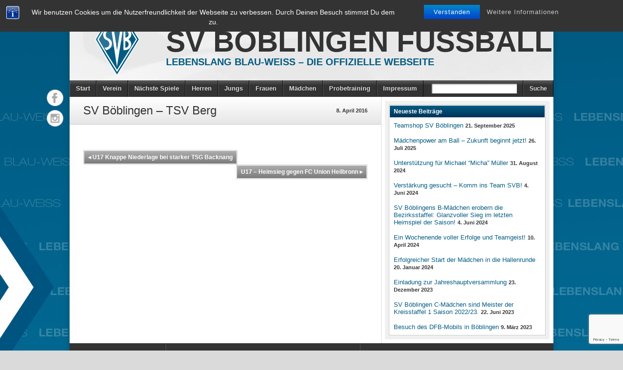

--- FILE ---
content_type: text/html; charset=UTF-8
request_url: https://sv-boeblingen-fussball.de/sv-boeblingen-tsv-berg/
body_size: 42286
content:
<!DOCTYPE html><html lang="de"><head><meta charset="UTF-8" /><title>SV Böblingen &#8211; TSV Berg &#8211; SV Böblingen Fussball</title><link rel="profile" href="https://gmpg.org/xfn/11" /> <!--[if IE]> <script src="https://html5shiv.googlecode.com/svn/trunk/html5.js"></script> <![endif]--><link rel="shortcut icon" href="https://sv-boeblingen-fussball.de/wp-content/themes/footballclub-2.6.1/favicon.ico" /><link rel="icon" href="https://sv-boeblingen-fussball.de/wp-content/themes/footballclub-2.6.1/images/favicon.ico" type="image/x-icon" /><meta name="viewport" content="width=device-width, initial-scale=1, maximum-scale=1 user-scalable=yes"> <script type="text/javascript"></script><meta name='robots' content='max-image-preview:large' /><link rel='dns-prefetch' href='//platform.twitter.com' /><link rel="alternate" type="application/rss+xml" title="SV Böblingen Fussball &raquo; Feed" href="https://sv-boeblingen-fussball.de/feed/" /><link rel='stylesheet' id='wp-block-library-css' href='https://sv-boeblingen-fussball.de/wp-includes/css/dist/block-library/style.min.css?ver=6.5.7' type='text/css' media='all' /><style id='classic-theme-styles-inline-css' type='text/css'>/*! This file is auto-generated */
.wp-block-button__link{color:#fff;background-color:#32373c;border-radius:9999px;box-shadow:none;text-decoration:none;padding:calc(.667em + 2px) calc(1.333em + 2px);font-size:1.125em}.wp-block-file__button{background:#32373c;color:#fff;text-decoration:none}</style><style id='global-styles-inline-css' type='text/css'>body{--wp--preset--color--black: #000000;--wp--preset--color--cyan-bluish-gray: #abb8c3;--wp--preset--color--white: #ffffff;--wp--preset--color--pale-pink: #f78da7;--wp--preset--color--vivid-red: #cf2e2e;--wp--preset--color--luminous-vivid-orange: #ff6900;--wp--preset--color--luminous-vivid-amber: #fcb900;--wp--preset--color--light-green-cyan: #7bdcb5;--wp--preset--color--vivid-green-cyan: #00d084;--wp--preset--color--pale-cyan-blue: #8ed1fc;--wp--preset--color--vivid-cyan-blue: #0693e3;--wp--preset--color--vivid-purple: #9b51e0;--wp--preset--gradient--vivid-cyan-blue-to-vivid-purple: linear-gradient(135deg,rgba(6,147,227,1) 0%,rgb(155,81,224) 100%);--wp--preset--gradient--light-green-cyan-to-vivid-green-cyan: linear-gradient(135deg,rgb(122,220,180) 0%,rgb(0,208,130) 100%);--wp--preset--gradient--luminous-vivid-amber-to-luminous-vivid-orange: linear-gradient(135deg,rgba(252,185,0,1) 0%,rgba(255,105,0,1) 100%);--wp--preset--gradient--luminous-vivid-orange-to-vivid-red: linear-gradient(135deg,rgba(255,105,0,1) 0%,rgb(207,46,46) 100%);--wp--preset--gradient--very-light-gray-to-cyan-bluish-gray: linear-gradient(135deg,rgb(238,238,238) 0%,rgb(169,184,195) 100%);--wp--preset--gradient--cool-to-warm-spectrum: linear-gradient(135deg,rgb(74,234,220) 0%,rgb(151,120,209) 20%,rgb(207,42,186) 40%,rgb(238,44,130) 60%,rgb(251,105,98) 80%,rgb(254,248,76) 100%);--wp--preset--gradient--blush-light-purple: linear-gradient(135deg,rgb(255,206,236) 0%,rgb(152,150,240) 100%);--wp--preset--gradient--blush-bordeaux: linear-gradient(135deg,rgb(254,205,165) 0%,rgb(254,45,45) 50%,rgb(107,0,62) 100%);--wp--preset--gradient--luminous-dusk: linear-gradient(135deg,rgb(255,203,112) 0%,rgb(199,81,192) 50%,rgb(65,88,208) 100%);--wp--preset--gradient--pale-ocean: linear-gradient(135deg,rgb(255,245,203) 0%,rgb(182,227,212) 50%,rgb(51,167,181) 100%);--wp--preset--gradient--electric-grass: linear-gradient(135deg,rgb(202,248,128) 0%,rgb(113,206,126) 100%);--wp--preset--gradient--midnight: linear-gradient(135deg,rgb(2,3,129) 0%,rgb(40,116,252) 100%);--wp--preset--font-size--small: 13px;--wp--preset--font-size--medium: 20px;--wp--preset--font-size--large: 36px;--wp--preset--font-size--x-large: 42px;--wp--preset--spacing--20: 0.44rem;--wp--preset--spacing--30: 0.67rem;--wp--preset--spacing--40: 1rem;--wp--preset--spacing--50: 1.5rem;--wp--preset--spacing--60: 2.25rem;--wp--preset--spacing--70: 3.38rem;--wp--preset--spacing--80: 5.06rem;--wp--preset--shadow--natural: 6px 6px 9px rgba(0, 0, 0, 0.2);--wp--preset--shadow--deep: 12px 12px 50px rgba(0, 0, 0, 0.4);--wp--preset--shadow--sharp: 6px 6px 0px rgba(0, 0, 0, 0.2);--wp--preset--shadow--outlined: 6px 6px 0px -3px rgba(255, 255, 255, 1), 6px 6px rgba(0, 0, 0, 1);--wp--preset--shadow--crisp: 6px 6px 0px rgba(0, 0, 0, 1);}:where(.is-layout-flex){gap: 0.5em;}:where(.is-layout-grid){gap: 0.5em;}body .is-layout-flex{display: flex;}body .is-layout-flex{flex-wrap: wrap;align-items: center;}body .is-layout-flex > *{margin: 0;}body .is-layout-grid{display: grid;}body .is-layout-grid > *{margin: 0;}:where(.wp-block-columns.is-layout-flex){gap: 2em;}:where(.wp-block-columns.is-layout-grid){gap: 2em;}:where(.wp-block-post-template.is-layout-flex){gap: 1.25em;}:where(.wp-block-post-template.is-layout-grid){gap: 1.25em;}.has-black-color{color: var(--wp--preset--color--black) !important;}.has-cyan-bluish-gray-color{color: var(--wp--preset--color--cyan-bluish-gray) !important;}.has-white-color{color: var(--wp--preset--color--white) !important;}.has-pale-pink-color{color: var(--wp--preset--color--pale-pink) !important;}.has-vivid-red-color{color: var(--wp--preset--color--vivid-red) !important;}.has-luminous-vivid-orange-color{color: var(--wp--preset--color--luminous-vivid-orange) !important;}.has-luminous-vivid-amber-color{color: var(--wp--preset--color--luminous-vivid-amber) !important;}.has-light-green-cyan-color{color: var(--wp--preset--color--light-green-cyan) !important;}.has-vivid-green-cyan-color{color: var(--wp--preset--color--vivid-green-cyan) !important;}.has-pale-cyan-blue-color{color: var(--wp--preset--color--pale-cyan-blue) !important;}.has-vivid-cyan-blue-color{color: var(--wp--preset--color--vivid-cyan-blue) !important;}.has-vivid-purple-color{color: var(--wp--preset--color--vivid-purple) !important;}.has-black-background-color{background-color: var(--wp--preset--color--black) !important;}.has-cyan-bluish-gray-background-color{background-color: var(--wp--preset--color--cyan-bluish-gray) !important;}.has-white-background-color{background-color: var(--wp--preset--color--white) !important;}.has-pale-pink-background-color{background-color: var(--wp--preset--color--pale-pink) !important;}.has-vivid-red-background-color{background-color: var(--wp--preset--color--vivid-red) !important;}.has-luminous-vivid-orange-background-color{background-color: var(--wp--preset--color--luminous-vivid-orange) !important;}.has-luminous-vivid-amber-background-color{background-color: var(--wp--preset--color--luminous-vivid-amber) !important;}.has-light-green-cyan-background-color{background-color: var(--wp--preset--color--light-green-cyan) !important;}.has-vivid-green-cyan-background-color{background-color: var(--wp--preset--color--vivid-green-cyan) !important;}.has-pale-cyan-blue-background-color{background-color: var(--wp--preset--color--pale-cyan-blue) !important;}.has-vivid-cyan-blue-background-color{background-color: var(--wp--preset--color--vivid-cyan-blue) !important;}.has-vivid-purple-background-color{background-color: var(--wp--preset--color--vivid-purple) !important;}.has-black-border-color{border-color: var(--wp--preset--color--black) !important;}.has-cyan-bluish-gray-border-color{border-color: var(--wp--preset--color--cyan-bluish-gray) !important;}.has-white-border-color{border-color: var(--wp--preset--color--white) !important;}.has-pale-pink-border-color{border-color: var(--wp--preset--color--pale-pink) !important;}.has-vivid-red-border-color{border-color: var(--wp--preset--color--vivid-red) !important;}.has-luminous-vivid-orange-border-color{border-color: var(--wp--preset--color--luminous-vivid-orange) !important;}.has-luminous-vivid-amber-border-color{border-color: var(--wp--preset--color--luminous-vivid-amber) !important;}.has-light-green-cyan-border-color{border-color: var(--wp--preset--color--light-green-cyan) !important;}.has-vivid-green-cyan-border-color{border-color: var(--wp--preset--color--vivid-green-cyan) !important;}.has-pale-cyan-blue-border-color{border-color: var(--wp--preset--color--pale-cyan-blue) !important;}.has-vivid-cyan-blue-border-color{border-color: var(--wp--preset--color--vivid-cyan-blue) !important;}.has-vivid-purple-border-color{border-color: var(--wp--preset--color--vivid-purple) !important;}.has-vivid-cyan-blue-to-vivid-purple-gradient-background{background: var(--wp--preset--gradient--vivid-cyan-blue-to-vivid-purple) !important;}.has-light-green-cyan-to-vivid-green-cyan-gradient-background{background: var(--wp--preset--gradient--light-green-cyan-to-vivid-green-cyan) !important;}.has-luminous-vivid-amber-to-luminous-vivid-orange-gradient-background{background: var(--wp--preset--gradient--luminous-vivid-amber-to-luminous-vivid-orange) !important;}.has-luminous-vivid-orange-to-vivid-red-gradient-background{background: var(--wp--preset--gradient--luminous-vivid-orange-to-vivid-red) !important;}.has-very-light-gray-to-cyan-bluish-gray-gradient-background{background: var(--wp--preset--gradient--very-light-gray-to-cyan-bluish-gray) !important;}.has-cool-to-warm-spectrum-gradient-background{background: var(--wp--preset--gradient--cool-to-warm-spectrum) !important;}.has-blush-light-purple-gradient-background{background: var(--wp--preset--gradient--blush-light-purple) !important;}.has-blush-bordeaux-gradient-background{background: var(--wp--preset--gradient--blush-bordeaux) !important;}.has-luminous-dusk-gradient-background{background: var(--wp--preset--gradient--luminous-dusk) !important;}.has-pale-ocean-gradient-background{background: var(--wp--preset--gradient--pale-ocean) !important;}.has-electric-grass-gradient-background{background: var(--wp--preset--gradient--electric-grass) !important;}.has-midnight-gradient-background{background: var(--wp--preset--gradient--midnight) !important;}.has-small-font-size{font-size: var(--wp--preset--font-size--small) !important;}.has-medium-font-size{font-size: var(--wp--preset--font-size--medium) !important;}.has-large-font-size{font-size: var(--wp--preset--font-size--large) !important;}.has-x-large-font-size{font-size: var(--wp--preset--font-size--x-large) !important;}
.wp-block-navigation a:where(:not(.wp-element-button)){color: inherit;}
:where(.wp-block-post-template.is-layout-flex){gap: 1.25em;}:where(.wp-block-post-template.is-layout-grid){gap: 1.25em;}
:where(.wp-block-columns.is-layout-flex){gap: 2em;}:where(.wp-block-columns.is-layout-grid){gap: 2em;}
.wp-block-pullquote{font-size: 1.5em;line-height: 1.6;}</style><link rel='stylesheet' id='bst-styles-css' href='https://sv-boeblingen-fussball.de/wp-content/cache/autoptimize/css/autoptimize_single_9843f2cb75d9a30473941e5672f88e2b.css?ver=6.5.7' type='text/css' media='all' /><link rel='stylesheet' id='bst-alert1-css-css' href='https://sv-boeblingen-fussball.de/wp-content/cache/autoptimize/css/autoptimize_single_ccd6f295f9a720bdcf3259538a9aab84.css?ver=6.5.7' type='text/css' media='all' /><link rel='stylesheet' id='bst-alert2-css-css' href='https://sv-boeblingen-fussball.de/wp-content/cache/autoptimize/css/autoptimize_single_8096607f8d62bc14af87ca647a1530da.css?ver=6.5.7' type='text/css' media='all' /><link rel='stylesheet' id='contact-form-7-css' href='https://sv-boeblingen-fussball.de/wp-content/cache/autoptimize/css/autoptimize_single_3fd2afa98866679439097f4ab102fe0a.css?ver=5.9.6' type='text/css' media='all' /><link rel='stylesheet' id='irw-widget-css' href='https://sv-boeblingen-fussball.de/wp-content/cache/autoptimize/css/autoptimize_single_129aa4b6b1685b005166a6ad766e4a02.css?ver=6.5.7' type='text/css' media='all' /><link rel='stylesheet' id='slb_core-css' href='https://sv-boeblingen-fussball.de/wp-content/cache/autoptimize/css/autoptimize_single_a5bb779e3f9eef4a7dac11ff9eb10e19.css?ver=2.9.4' type='text/css' media='all' /><link rel='stylesheet' id='tablepress-default-css' href='https://sv-boeblingen-fussball.de/wp-content/tablepress-combined.min.css?ver=14' type='text/css' media='all' /><link rel='stylesheet' id='wpgdprc-front-css-css' href='https://sv-boeblingen-fussball.de/wp-content/cache/autoptimize/css/autoptimize_single_75cff761286bc648aa0ad67c61dca2b7.css?ver=1694711572' type='text/css' media='all' /><style id='wpgdprc-front-css-inline-css' type='text/css'>:root{--wp-gdpr--bar--background-color: #000000;--wp-gdpr--bar--color: #ffffff;--wp-gdpr--button--background-color: #000000;--wp-gdpr--button--background-color--darken: #000000;--wp-gdpr--button--color: #ffffff;}</style><link rel='stylesheet' id='stylesheet-css' href='https://sv-boeblingen-fussball.de/wp-content/cache/autoptimize/css/autoptimize_single_799846e1c66ba4b9e1174b224198cf7d.css?ver=6.5.7' type='text/css' media='all' /><link rel='stylesheet' id='jquery-fancybox-css' href='https://sv-boeblingen-fussball.de/wp-content/cache/autoptimize/css/autoptimize_single_851e31c9e02f0e14f1de87c54897b399.css?ver=6.5.7' type='text/css' media='all' /><link rel='stylesheet' id='responsive-stylesheet-css' href='https://sv-boeblingen-fussball.de/wp-content/cache/autoptimize/css/autoptimize_single_f99ec1502c9ec90985daa9e16bb44de7.css?ver=6.5.7' type='text/css' media='all' /> <script type="text/javascript" src="https://sv-boeblingen-fussball.de/wp-includes/js/jquery/jquery.min.js?ver=3.7.1" id="jquery-core-js"></script> <script type="text/javascript" src="https://sv-boeblingen-fussball.de/wp-includes/js/jquery/jquery-migrate.min.js?ver=3.4.1" id="jquery-migrate-js"></script> <script type="text/javascript" src="https://sv-boeblingen-fussball.de/wp-content/plugins/cycle-responsive-slider/jquery.cycle2.min.js?ver=6.5.7" id="cycle-js"></script> <script type="text/javascript" src="https://sv-boeblingen-fussball.de/wp-content/plugins/dk-new-medias-image-rotator-widget/js/jquery.imagesloaded.js?ver=6.5.7" id="jquery-imagesloaded-js"></script> <script type="text/javascript" src="https://sv-boeblingen-fussball.de/wp-content/plugins/dk-new-medias-image-rotator-widget/js/dkirw.js?ver=6.5.7" id="irw-widget-js"></script> <script type="text/javascript" src="https://sv-boeblingen-fussball.de/wp-content/themes/footballclub-2.6.1/js/html5shiv.js?ver=6.5.7" id="html5shiv-js"></script> <script type="text/javascript" src="https://platform.twitter.com/widgets.js?ver=6.5.7" id="twitter-widgets-js"></script> <script type="text/javascript" src="https://sv-boeblingen-fussball.de/wp-content/themes/footballclub-2.6.1/js/jquery.themeboy-rotator.js?ver=6.5.7" id="themeboy-rotator-js"></script> <script type="text/javascript" src="https://sv-boeblingen-fussball.de/wp-content/themes/footballclub-2.6.1/js/jquery.evenHeights.1.0.0-min.js?ver=6.5.7" id="jquery-evenheights-js"></script> <script type="text/javascript" src="https://sv-boeblingen-fussball.de/wp-content/themes/footballclub-2.6.1/js/fancybox/jquery.easing-1.3.pack.js?ver=6.5.7" id="jquery-easing-js"></script> <script type="text/javascript" src="https://sv-boeblingen-fussball.de/wp-content/themes/footballclub-2.6.1/js/fancybox/jquery.mousewheel-3.0.4.pack.js?ver=6.5.7" id="jquery-mousewheel-js"></script> <script type="text/javascript" src="https://sv-boeblingen-fussball.de/wp-content/themes/footballclub-2.6.1/js/fancybox/jquery.fancybox-1.3.4.pack.js?ver=6.5.7" id="jquery-fancybox-js"></script> <script type="text/javascript" id="wpgdprc-front-js-js-extra">var wpgdprcFront = {"ajaxUrl":"https:\/\/sv-boeblingen-fussball.de\/wp-admin\/admin-ajax.php","ajaxNonce":"7af3fed427","ajaxArg":"security","pluginPrefix":"wpgdprc","blogId":"1","isMultiSite":"","locale":"de_DE","showSignUpModal":"","showFormModal":"","cookieName":"wpgdprc-consent","consentVersion":"","path":"\/","prefix":"wpgdprc"};</script> <script type="text/javascript" src="https://sv-boeblingen-fussball.de/wp-content/plugins/wp-gdpr-compliance/Assets/js/front.min.js?ver=1694711572" id="wpgdprc-front-js-js"></script> <link rel="https://api.w.org/" href="https://sv-boeblingen-fussball.de/wp-json/" /><link rel="alternate" type="application/json" href="https://sv-boeblingen-fussball.de/wp-json/wp/v2/posts/16995" /><link rel="canonical" href="https://sv-boeblingen-fussball.de/sv-boeblingen-tsv-berg/" /><link rel="alternate" type="application/json+oembed" href="https://sv-boeblingen-fussball.de/wp-json/oembed/1.0/embed?url=https%3A%2F%2Fsv-boeblingen-fussball.de%2Fsv-boeblingen-tsv-berg%2F" /><link rel="alternate" type="text/xml+oembed" href="https://sv-boeblingen-fussball.de/wp-json/oembed/1.0/embed?url=https%3A%2F%2Fsv-boeblingen-fussball.de%2Fsv-boeblingen-tsv-berg%2F&#038;format=xml" /><style type="text/css" media="screen">.rotator {
                    /*position: relative;*/ 
                    /*width: px;*/
                    /*height: px;*/
                    /*margin: 0; padding: 0;*/ 


                    /*overflow: hidden;*/


                }</style><style type="text/css">body,
.image-rotator .image_thumb ul li .more a,
.image-rotator .image_thumb ul li .more a:hover,
.tb_players .gallery-view li .name a,
ul.tb_matches-sidebar .kickoff time, ul.tb_matches-sidebar .kickoff .score,
#wrapper, #menu #searchform input#s,
ul.tb_matches-sidebar .kickoff a {
	color: #333333}
a,
.highlighted,
h2.entry-title {
	color: #025b82;
}
a:hover {
	color: #00335a;
}
#header {
	background-image: url(https://sv-boeblingen-fussball.de/wp-content/themes/footballclub-2.6.1/images/header.jpg);
	min-height: 140px;
}
#header #maintitle h1,
#header #maintitle h1 a {
	color: #333333;
}
#header #maintitle h2,
#header #maintitle h2 a {
	color: #025b82;
}
.image-rotator {
	background-color: #f5f5f5;	
}
.image-rotator .image_thumb ul li,
.image-rotator .image_thumb ul li .more a {
	color: #333333;
}
#wrapper,
#menu #searchform input#s {
	background-color: #ffffff;
}
#sidebar {
	background-color: #f0f0f0;
}
.widget-container {
	background-color: #ffffff;
}
#menu li:hover a,
#menu li:hover input,
#menu #searchform input#searchsubmit:hover,
.image-rotator .image_thumb ul li.active,
.image-rotator .image_thumb ul li.active a,
#content section h3,
.widget-container h3,
.contactform .button:hover,
input[type="submit"]:hover {
	color: #ffffff;
}
#menu {
	background-color: #333333;
	background-image: -webkit-gradient(
		linear,
		left top,
		left bottom,
		color-stop(0, #5b5b5b),
		color-stop(0.3, #333333)
	);
	background-image: -moz-linear-gradient(
	center top,
		#5b5b5b 0%,
		#333333 30%
	);
}
#menu li {
	border-right-color: #0b0b0b;
	border-left-color: #5b5b5b;
}
#menu li a,
#menu #searchform input#searchsubmit {
	color: #dddddd;
}
#menu .menu li:hover {
	background-color: #005178;
	background-image: -webkit-gradient(
		linear,
		left top,
		left bottom,
		color-stop(0, #2a83aa),
		color-stop(0.3, #005178),
		color-stop(1, #005178)
	);
	background-image: -moz-linear-gradient(
	center top,
		#2a83aa 0%,
		#005178 30%,
		#005178 100%
	);
	border-right-color: #000b32;
	border-left-color: #025b82;
}
#menu li ul.children,
#menu li ul.sub-menu {
	background-color: #005178;
}
#content section h3,
.widget-container h3,
.tb_players .gallery-view li .number,
.navigation .nav-previous a:hover,
.navigation .nav-next a:hover,
.commentlist .comment .reply a:hover,
.contactform .button:hover,
.link-button a:hover,
input[type="submit"]:hover {
	background: #005178;
	background-image: -webkit-gradient(
		linear,
		left top,
		left bottom,
		color-stop(0, #025b82),
		color-stop(1, #00335a)
	);	
	background-image: -moz-linear-gradient(
		center top,
		#025b82 0%,
		#00335a 100%
	);
	filter: progid:DXImageTransform.Microsoft.gradient(startColorstr='#025b82', endColorstr='#00335a');
}
#respond h3 {
	color: #025b82;
}
.image-rotator .image_thumb ul li.active {
	background: #005178;
	background-image: -webkit-gradient(
		linear,
		left top,
		left bottom,
		color-stop(0, #025b82),
		color-stop(1, #001f46)
	);
	background-image: -moz-linear-gradient(
		center top,
		#025b82 0%,
		#001f46 100%
	);
	filter: progid:DXImageTransform.Microsoft.gradient(startColorstr='#025b82', endColorstr='#001f46');
	cursor: default;
	border-color: #00001e;
}
.image-rotator .image_thumb ul li.active .more a:hover {
	color: #ffffff;	
}
#footer-widgets {
	background-color: #333333;
}
#footer-widgets #footer-logo {
	background-image: url();
}


#content .navigation .nav-previous a:hover,
#content .navigation .nav-next a:hover {
	background: #005178;
	background-image: -webkit-gradient(
		linear,
		left top,
		left bottom,
		color-stop(0, #025b82),
		color-stop(1, #00335a)
	);
	background-image: -moz-linear-gradient(
		center top,
		#025b82 0%,
		#00335a 100%
	);
	filter: progid:DXImageTransform.Microsoft.gradient(startColorstr='#025b82', endColorstr='#00335a');
}

#main table tbody tr,
ul.tb_matches-sidebar li {
	border-color: #ffffff;
}
a.tb_view_all {
	color: #838383;
	text-shadow: 1px 1px 0 #ffffff;
}
a.tb_view_all:hover {
	color: #333333;
}
#sponsors {
	background-color: #f0f0f0;
}

#social { position: absolute; top: 175px; margin-left: -48px; } 
#social li { display: block; margin: 0 0 6px; }</style><style type="text/css" id="custom-background-css">body.custom-background { background-image: url("https://sv-boeblingen-fussball.de/wp-content/uploads/2014/09/bg_websvb1.jpg"); background-position: center top; background-size: auto; background-repeat: no-repeat; background-attachment: fixed; }</style><link rel="icon" href="https://sv-boeblingen-fussball.de/wp-content/uploads/2024/07/cropped-Logo-32x32.png" sizes="32x32" /><link rel="icon" href="https://sv-boeblingen-fussball.de/wp-content/uploads/2024/07/cropped-Logo-192x192.png" sizes="192x192" /><link rel="apple-touch-icon" href="https://sv-boeblingen-fussball.de/wp-content/uploads/2024/07/cropped-Logo-180x180.png" /><meta name="msapplication-TileImage" content="https://sv-boeblingen-fussball.de/wp-content/uploads/2024/07/cropped-Logo-270x270.png" />  <script type="text/javascript" src="https://www.fussball.de/widgets.js"></script> <script type="text/javascript">var dnt_config={ifdnt:"0",mode:"blacklist",black:["media6degrees.com","quantserve.com","lockerz.com"],white:[]};</script><script type="text/javascript">function aop_around(a,b){aop.around({target:a,method:b},function(a){if(typeof a.arguments[0].src==="string"&&(a.arguments[0].tagName.toLowerCase()==="script"||a.arguments[0].tagName.toLowerCase()==="img"||a.arguments[0].tagName.toLowerCase()==="iframe")&&a.arguments[0].src!=="javascript:void(0)"){if(sanitizer(a.arguments[0].src)===true){a.arguments[0].src="javascript:void(0)"}}return a.proceed()})}function sanitizer(a){var b=new RegExp("(?:f|ht)tp(?:s)?://([^/]+)","im");try{a=a.match(b)[1].toString()}catch(c){return a}if(mode==="blacklist"){for(x in list["black"]){if(typeof list["black"][x]==="string"){if(a.indexOf(list["black"][x].toLowerCase())!==-1){a=true;break}}}}else{for(x in list["white"]){if(typeof list["white"][x]==="string"){if(a.indexOf(list["white"][x].toLowerCase())!==-1){tmpS=false;break}else{tmpS=true}}}if(tmpS===true)a=tmpS}return a}(function(){var _after=1;var _afterThrow=2;var _afterFinally=3;var _before=4;var _around=5;var _intro=6;var _regexEnabled=true;var _arguments="arguments";var _undef="undefined";var getType=function(){var a=Object.prototype.toString,b={},c={1:"element",3:"textnode",9:"document",11:"fragment"},d="Arguments Array Boolean Date Document Element Error Fragment Function NodeList Null Number Object RegExp String TextNode Undefined Window".split(" ");for(var e=d.length;e--;){var f=d[e],g=window[f];if(g){try{b[a.call(new g)]=f.toLowerCase()}catch(h){}}}return function(d){return d==null&&(d===undefined?_undef:"null")||d.nodeType&&c[d.nodeType]||typeof d.length=="number"&&(d.callee&&_arguments||d.alert&&"window"||d.item&&"nodelist")||b[a.call(d)]}}();var isFunc=function(a){return getType(a)=="function"};var weaveOne=function(source,method,advice){var old=source[method];if(advice.type!=_intro&&!isFunc(old)){var oldObject=old;old=function(){var code=arguments.length>0?_arguments+"[0]":"";for(var i=1;i<arguments.length;i++){code+=","+_arguments+"["+i+"]"}return eval("oldObject("+code+");")}}var aspect;if(advice.type==_after||advice.type==_afterThrow||advice.type==_afterFinally)aspect=function(){var a,b=null;try{a=old.apply(this,arguments)}catch(c){b=c}if(advice.type==_after)if(b==null)a=advice.value.apply(this,[a,method]);else throw b;else if(advice.type==_afterThrow&&b!=null)a=advice.value.apply(this,[b,method]);else if(advice.type==_afterFinally)a=advice.value.apply(this,[a,b,method]);return a};else if(advice.type==_before)aspect=function(){advice.value.apply(this,[arguments,method]);return old.apply(this,arguments)};else if(advice.type==_intro)aspect=function(){return advice.value.apply(this,arguments)};else if(advice.type==_around){aspect=function(){var a={object:this,args:Array.prototype.slice.call(arguments)};return advice.value.apply(a.object,[{arguments:a.args,method:method,proceed:function(){return old.apply(a.object,a.args)}}])}}aspect.unweave=function(){source[method]=old;pointcut=source=aspect=old=null};source[method]=aspect;return aspect};var search=function(a,b,c){var d=[];for(var e in a){var f=null;try{f=a[e]}catch(g){}if(f!=null&&e.match(b.method)&&isFunc(f))d[d.length]={source:a,method:e,advice:c}}return d};var weave=function(a,b){var c=typeof a.target.prototype!=_undef?a.target.prototype:a.target;var d=[];if(b.type!=_intro&&typeof c[a.method]==_undef){var e=search(a.target,a,b);if(e.length==0)e=search(c,a,b);for(var f in e)d[d.length]=weaveOne(e[f].source,e[f].method,e[f].advice)}else{d[0]=weaveOne(c,a.method,b)}return _regexEnabled?d:d[0]};aop={after:function(a,b){return weave(a,{type:_after,value:b})},afterThrow:function(a,b){return weave(a,{type:_afterThrow,value:b})},afterFinally:function(a,b){return weave(a,{type:_afterFinally,value:b})},before:function(a,b){return weave(a,{type:_before,value:b})},around:function(a,b){return weave(a,{type:_around,value:b})},introduction:function(a,b){return weave(a,{type:_intro,value:b})},setup:function(a){_regexEnabled=a.regexMatch}}})();if(dnt_config.ifdnt!=="1"||navigator.doNotTrack==="yes"||navigator.msDoNotTrack==="1"||navigator.doNotTrack==="1"||document.cookie.indexOf("dont_track_me=1")!==-1||document.cookie.indexOf("civicAllowCookies=no")!==-1){var mode=dnt_config.mode;var list=[];list["black"]=dnt_config.black;list["white"]=dnt_config.white;aop.around({target:document,method:"write"},function(a){if(a.arguments[0].search(/img|script|iframe/i)!==-1){if(sanitizer(a.arguments[0])===true){a.arguments[0]=a.arguments[0].replace(/</g,"<!-- ").replace(/>/g," -->")}}return a.proceed()});scriptParent=document.getElementsByTagName("script")[0].parentNode;if(scriptParent.tagName.toLowerCase!=="head"){head=document.getElementsByTagName("head")[0];aop_around(head,"insertBefore");aop_around(head,"appendChild")}aop_around(scriptParent,"insertBefore");aop_around(scriptParent,"appendChild");var a2a_config=a2a_config||{};a2a_config.no_3p=1;var addthis_config={data_use_cookies:false};var _gaq=_gaq||[];_gaq.push(["_gat._anonymizeIp"])}
</script>
</head><body class="post-template-default single single-post postid-16995 single-format-standard custom-background">
<script type="text/javascript">aop_around(document.body, 'appendChild'); aop_around(document.body, 'insertBefore'); </script><div id="fb-root"></div><div id="wrapper"><header id="header"> <a id="logo" href="https://sv-boeblingen-fussball.de"><img src="https://sv-boeblingen-fussball.de/wp-content/uploads/2014/01/logo.png" alt="SV Böblingen Fussball" /></a><hgroup id="maintitle"><h1><a href="https://sv-boeblingen-fussball.de">SV Böblingen Fussball</a></h1><h2><a href="https://sv-boeblingen-fussball.de">Lebenslang Blau-Weiss &#8211; Die offizielle Webseite</a></h2></hgroup><div class="clear"></div></header><nav id="menu" class="clearfix"><div class="menu-header"><ul id="menu-menue-1" class="menu"><li id="menu-item-32217" class="menu-item menu-item-type-post_type menu-item-object-page menu-item-32217"><a href="https://sv-boeblingen-fussball.de/start/">Start</a></li><li id="menu-item-32280" class="menu-item menu-item-type-post_type menu-item-object-page menu-item-32280"><a href="https://sv-boeblingen-fussball.de/verein/">Verein</a></li><li id="menu-item-32292" class="menu-item menu-item-type-post_type menu-item-object-page menu-item-32292"><a href="https://sv-boeblingen-fussball.de/naechste-spiele/">Nächste Spiele</a></li><li id="menu-item-5796" class="menu-item menu-item-type-post_type menu-item-object-page menu-item-5796"><a href="https://sv-boeblingen-fussball.de/herrenfussball/">Herren</a></li><li id="menu-item-5801" class="menu-item menu-item-type-post_type menu-item-object-page menu-item-5801"><a href="https://sv-boeblingen-fussball.de/jungs/">Jungs</a></li><li id="menu-item-32287" class="menu-item menu-item-type-post_type menu-item-object-page menu-item-32287"><a href="https://sv-boeblingen-fussball.de/frauen/">Frauen</a></li><li id="menu-item-32126" class="menu-item menu-item-type-post_type menu-item-object-page menu-item-32126"><a href="https://sv-boeblingen-fussball.de/maedchen/">Mädchen</a></li><li id="menu-item-32201" class="menu-item menu-item-type-post_type menu-item-object-page menu-item-32201"><a href="https://sv-boeblingen-fussball.de/probetraining/">Probetraining</a></li><li id="menu-item-13266" class="menu-item menu-item-type-post_type menu-item-object-page menu-item-13266"><a href="https://sv-boeblingen-fussball.de/impressum/">Impressum</a></li></ul></div><select id="drop-nav"><option value="">Select a page...</option> id="menu-item-32217"><option value="https://sv-boeblingen-fussball.de/start/">Start</option></option> id="menu-item-32280"><option value="https://sv-boeblingen-fussball.de/verein/">Verein</option></option> id="menu-item-32292"><option value="https://sv-boeblingen-fussball.de/naechste-spiele/">Nächste Spiele</option></option> id="menu-item-5796"><option value="https://sv-boeblingen-fussball.de/herrenfussball/">Herren</option></option> id="menu-item-5801"><option value="https://sv-boeblingen-fussball.de/jungs/">Jungs</option></option> id="menu-item-32287"><option value="https://sv-boeblingen-fussball.de/frauen/">Frauen</option></option> id="menu-item-32126"><option value="https://sv-boeblingen-fussball.de/maedchen/">Mädchen</option></option> id="menu-item-32201"><option value="https://sv-boeblingen-fussball.de/probetraining/">Probetraining</option></option> id="menu-item-13266"><option value="https://sv-boeblingen-fussball.de/impressum/">Impressum</option></option> </select><form role="search" method="get" id="searchform" action="https://sv-boeblingen-fussball.de/"><ul><li class="query"><input type="text" value="" name="s" id="s" /></li><li><input type="submit" id="searchsubmit" value="Suche" /></li></ul></form></nav><div id="main" class="clearfix"><div id="container"><div class="featured-image"></div><div class="entry-title clearfix"><h1>SV Böblingen &#8211; TSV Berg</h1> <span class="post-date text-right"> 8. April 2016<br /> </span></div><div id="content" role="main"><div id="post-16995" class="post-16995 post type-post status-publish format-standard hentry category-uncategorized"><div class="entry-content"></div><div class="entry-utility"></div></div><div id="nav-below" class="navigation"><div class="nav-previous"><a href="https://sv-boeblingen-fussball.de/u17-knappe-niederlage-bei-starker-tsg-backnang/" rel="prev"><span class="meta-nav">&#x25C2;</span> U17 Knappe Niederlage bei starker TSG Backnang</a></div><div class="nav-next"><a href="https://sv-boeblingen-fussball.de/u17-heimsieg-gegen-fc-union-heilbronn/" rel="next">U17 &#8211; Heimsieg gegen FC Union Heilbronn <span class="meta-nav">&#x25B8;</span></a></div><div class="clear"></div></div></div></div><div id="sidebar"><div id="primary" class="widget-area" role="complementary"><ul class="xoxo"><li id="recent-posts-2" class="widget-container widget_recent_entries"><h3 class="widget-title">Neueste Beiträge</h3><ul><li> <a href="https://sv-boeblingen-fussball.de/teamshop-sv-boeblingen/">Teamshop SV Böblingen</a> <span class="post-date">21. September 2025</span></li><li> <a href="https://sv-boeblingen-fussball.de/maedchenpower-am-ball-zukunft-beginnt-jetzt/">Mädchenpower am Ball – Zukunft beginnt jetzt!</a> <span class="post-date">26. Juli 2025</span></li><li> <a href="https://sv-boeblingen-fussball.de/unterstuetzung-fuer-michael-micha-mueller/">Unterstützung für Michael &#8220;Micha&#8221; Müller</a> <span class="post-date">31. August 2024</span></li><li> <a href="https://sv-boeblingen-fussball.de/verstaerkung-gesucht-komm-ins-team-svb/">Verstärkung gesucht &#8211; Komm ins Team SVB!</a> <span class="post-date">4. Juni 2024</span></li><li> <a href="https://sv-boeblingen-fussball.de/sv-boeblingens-b-maedchen-erobern-die-bezirksstaffel-glanzvoller-sieg-im-letzten-heimspiel-der-saison/">SV Böblingens B-Mädchen erobern die Bezirksstaffel: Glanzvoller Sieg im letzten Heimspiel der Saison!</a> <span class="post-date">4. Juni 2024</span></li><li> <a href="https://sv-boeblingen-fussball.de/ein-wochenende-voller-erfolge-und-teamgeist/">Ein Wochenende voller Erfolge und Teamgeist!</a> <span class="post-date">10. April 2024</span></li><li> <a href="https://sv-boeblingen-fussball.de/erfolgreicher-start-der-maedchen-in-die-hallenrunde/">Erfolgreicher Start der Mädchen in die Hallenrunde</a> <span class="post-date">20. Januar 2024</span></li><li> <a href="https://sv-boeblingen-fussball.de/einladung-zur-jahreshauptversammlung/">Einladung zur Jahreshauptversammlung</a> <span class="post-date">23. Dezember 2023</span></li><li> <a href="https://sv-boeblingen-fussball.de/sv-boeblingen-c-maedchen-sind-meister-der-kreisstaffel-1-saison-2022-23/">SV Böblingen C-Mädchen sind Meister der Kreisstaffel 1 Saison 2022/23.</a> <span class="post-date">22. Juni 2023</span></li><li> <a href="https://sv-boeblingen-fussball.de/besuch-des-dfb-mobils-in-boeblingen/">Besuch des DFB-Mobils in Böblingen</a> <span class="post-date">9. März 2023</span></li></ul></li></ul></div></div></div><div id="footer-widgets" role="contentinfo" class="clearfix"><div id="colophon"><div id="footer-widget-area" role="complementary"><div id="footer-logo" class="widget-area"></div><div id="first" class="widget-area"><ul class="xoxo"><li id="block-16" class="widget-container widget_block"><div class="wp-block-group"><div class="wp-block-group__inner-container is-layout-flow wp-block-group-is-layout-flow"><h4 class="wp-block-heading">Spendenkonto</h4><p>IBAN: DE36 6035 0130 0002 1034 31<br>BIC: BBKRDE6BXXX<br>Betreff: Fussball</p></div></div></li><li id="block-15" class="widget-container widget_block"><div class="wp-block-group"><div class="wp-block-group__inner-container is-layout-flow wp-block-group-is-layout-flow"></div></div></li></ul></div><div id="second" class="widget-area"><ul class="xoxo"><li id="block-11" class="widget-container widget_block"><div class="wp-block-group"><div class="wp-block-group__inner-container is-layout-flow wp-block-group-is-layout-flow"></div></div></li></ul></div></div></div></div></div><footer class="clearfix"><div class="left">&copy; 2016 SV Böblingen Fussball</div><div class="right"></div><ul id="social"><li class="facebook"><a href="http://www.facebook.com/svbmannschaft" title="Facebook" target="_blank">Facebook</a></li><li class="instagram"><a href="http://www.instagram.com/svbmannschaft" title="Instagram" target="_blank">Instagram</a></li></ul></footer><div id="BSTDSGVOCookiInfo" style="display:none"><div style="font-size:28px;margin-top:0px;margin-bottom:5px;padding-top:0px;">Hinweispflicht zu Cookies</div><p style="font-size:14px;line-height:18px;margin-bottom:5px">Webseitenbetreiber müssen, um Ihre Webseiten DSGVO konform zu publizieren, ihre Besucher auf die Verwendung von Cookies hinweisen und darüber informieren, dass bei weiterem Besuch der Webseite von der Einwilligung des Nutzers 
in die Verwendung von Cookies ausgegangen wird.</p><P style="font-size:14px;font-weight:bold;line-height:18px;margin-bottom:20px">Der eingeblendete Hinweis Banner dient dieser Informationspflicht.</p><P style="font-size:14px;font-weight:normal;line-height:18px;margin-bottom:20px">Sie können das Setzen von Cookies in Ihren Browser Einstellungen allgemein oder für bestimmte Webseiten verhindern. 
Eine Anleitung zum Blockieren von Cookies finden Sie <a class="bst-popup-link" title="Cookies blockieren, deaktivieren und löschen" href="https://bst.software/aktuelles/cookies-blockieren-deaktivieren-und-loeschen-browser-einstellungen/" target="_blank" rel="nofollow"> hier.</a></p><div class="bst-copyright" style="font-size:12px;line-height:14px"><span class="bst-copyright-span1"> WordPress Plugin Entwicklung von </span><a class="bst-popup-link" title="Offizielle Pluginseite besuchen" href="https://bst.software/aktuelles/dsgvo-cookie-hinweis-bst-dsgvo-cookie-wordpress-plugin/" target="_blank" rel="nofollow"> <span class="bst-copyright-span2">BST Software</span></a></div></div><div class="bst-panel group bst-panel-fixed-top" style="background:#333333; border-bottom:0px solid #555555; font-family:'Arial';"> <span class="bst-info" title="Erfahren Sie mehr zu diesem Cookie Hinweis [BST DSGVO Cookie]"></span> <script type="text/javascript">var bst_btn_bg1 = "#067cd1";
			var bst_btn_bg2 = "#CCCCCC";
			var bst_show_info = 1;

			jQuery( document ).ready(function() {
				jQuery('.bst-accept-btn').hover(
					function(){
						jQuery(this).css('background-color', '');
        				jQuery(this).css('background-color', bst_btn_bg2);
    				},
    				function(){
						jQuery(this).css('background-color', '');
        				jQuery(this).css('background-color',  bst_btn_bg1);
    				});
			});

			if (bst_show_info==1) {	
				bsti = document.querySelector('.bst-info');
				bsti.addEventListener('click', function (e) {       
					vex.dialog.alert({
    				unsafeMessage: jQuery('#BSTDSGVOCookiInfo').html(),
					showCloseButton: false,
    				escapeButtonCloses: true,
    				overlayClosesOnClick: true,
    				className: 'vex-theme-flat-attack'
    				})
    			});
			}</script> <div class="bst-wrapper group" style="width:90%; max-width:1280px; padding:10px 0;"><div class="bst-msg" style="font-family:Arial; color:#FFFFFF;">Wir benutzen Cookies um die Nutzerfreundlichkeit der Webseite zu verbessen. Durch Deinen Besuch stimmst Du dem zu.</div><div class="bst-links"> <button type="button" class="btn btn-primary btn-lg gradient bst-accept" onlick="#"><a href="#">Verstanden</a></button> <a style="font-family:'Arial'; color:#CCCCCC;" href="/?page_id=26033" class="bst-info-btn" target="_blank">Weitere Informationen</a></div><div class="float"></div></div></div><link rel='stylesheet' id='adminbar-stylesheet-css' href='https://sv-boeblingen-fussball.de/wp-content/cache/autoptimize/css/autoptimize_single_fdce1d63ea72a60d69dae69ad681e48e.css?ver=6.5.7' type='text/css' media='all' /> <script type="text/javascript" src="https://sv-boeblingen-fussball.de/wp-content/plugins/bst-dsgvo-cookie/includes/js/scripts.js?ver=1.0" id="bst-scripts-js"></script> <script type="text/javascript" src="https://sv-boeblingen-fussball.de/wp-content/plugins/bst-dsgvo-cookie/includes/js/bst-message.js?ver=1.0" id="bst-alert-script-js"></script> <script type="text/javascript" src="https://sv-boeblingen-fussball.de/wp-content/plugins/contact-form-7/includes/swv/js/index.js?ver=5.9.6" id="swv-js"></script> <script type="text/javascript" id="contact-form-7-js-extra">var wpcf7 = {"api":{"root":"https:\/\/sv-boeblingen-fussball.de\/wp-json\/","namespace":"contact-form-7\/v1"}};</script> <script type="text/javascript" src="https://sv-boeblingen-fussball.de/wp-content/plugins/contact-form-7/includes/js/index.js?ver=5.9.6" id="contact-form-7-js"></script> <script type="text/javascript" src="https://www.google.com/recaptcha/api.js?render=6Lf00QEqAAAAACWyoJ9SbSiQmcAbtoGrYwhuIcPr&amp;ver=3.0" id="google-recaptcha-js"></script> <script type="text/javascript" src="https://sv-boeblingen-fussball.de/wp-includes/js/dist/vendor/wp-polyfill-inert.min.js?ver=3.1.2" id="wp-polyfill-inert-js"></script> <script type="text/javascript" src="https://sv-boeblingen-fussball.de/wp-includes/js/dist/vendor/regenerator-runtime.min.js?ver=0.14.0" id="regenerator-runtime-js"></script> <script type="text/javascript" src="https://sv-boeblingen-fussball.de/wp-includes/js/dist/vendor/wp-polyfill.min.js?ver=3.15.0" id="wp-polyfill-js"></script> <script type="text/javascript" id="wpcf7-recaptcha-js-extra">var wpcf7_recaptcha = {"sitekey":"6Lf00QEqAAAAACWyoJ9SbSiQmcAbtoGrYwhuIcPr","actions":{"homepage":"homepage","contactform":"contactform"}};</script> <script type="text/javascript" src="https://sv-boeblingen-fussball.de/wp-content/plugins/contact-form-7/modules/recaptcha/index.js?ver=5.9.6" id="wpcf7-recaptcha-js"></script> <script type="text/javascript" id="slb_context">if ( !!window.jQuery ) {(function($){$(document).ready(function(){if ( !!window.SLB ) { {$.extend(SLB, {"context":["public","user_guest"]});} }})})(jQuery);}</script> <script type="text/javascript">jQuery('document').ready(function () {
                        jQuery(".rotator").cycle({
                            fx: 'scrollHorz',
                            timeout: 3000,
                            speed: 1000,
                            random: 0,
                            slides: '> div',
                            autoHeight: 'calc',
                            loader: 'wait'
                        });
                    });</script> <script>(function(d, s, id) {
  var js, fjs = d.getElementsByTagName(s)[0];
  if (d.getElementById(id)) return;
  js = d.createElement(s); js.id = id;
  js.src = "//connect.facebook.net/de_DE/all.js#xfbml=1";
  fjs.parentNode.insertBefore(js, fjs);
}(document, 'script', 'facebook-jssdk'));</script> <script>!function(d,s,id){var js,fjs=d.getElementsByTagName(s)[0];if(!d.getElementById(id)){js=d.createElement(s);js.id=id;js.src="//platform.twitter.com/widgets.js";fjs.parentNode.insertBefore(js,fjs);}}(document,"script","twitter-wjs");</script> <script type="text/javascript">(function($) {
	// drop nav
	$('#drop-nav').change(function() {
		window.location = $(this).val();
	});
	// fancybox all image links
	$('a').each(function() {
		var self = this;
		var file =  $(self).attr('href');
		if (file) {
			var extension = file.substr( (file.lastIndexOf('.') +1) );
			switch(extension) {
				case 'jpg':
				case 'png':
				case 'gif':
					$(self).fancybox({
						'overlayColor' : '#fff'
					});
			}
		}
	});
})(jQuery);</script> </body></html>

--- FILE ---
content_type: text/html; charset=utf-8
request_url: https://www.google.com/recaptcha/api2/anchor?ar=1&k=6Lf00QEqAAAAACWyoJ9SbSiQmcAbtoGrYwhuIcPr&co=aHR0cHM6Ly9zdi1ib2VibGluZ2VuLWZ1c3NiYWxsLmRlOjQ0Mw..&hl=en&v=PoyoqOPhxBO7pBk68S4YbpHZ&size=invisible&anchor-ms=20000&execute-ms=30000&cb=1h8jzshn4cd6
body_size: 48617
content:
<!DOCTYPE HTML><html dir="ltr" lang="en"><head><meta http-equiv="Content-Type" content="text/html; charset=UTF-8">
<meta http-equiv="X-UA-Compatible" content="IE=edge">
<title>reCAPTCHA</title>
<style type="text/css">
/* cyrillic-ext */
@font-face {
  font-family: 'Roboto';
  font-style: normal;
  font-weight: 400;
  font-stretch: 100%;
  src: url(//fonts.gstatic.com/s/roboto/v48/KFO7CnqEu92Fr1ME7kSn66aGLdTylUAMa3GUBHMdazTgWw.woff2) format('woff2');
  unicode-range: U+0460-052F, U+1C80-1C8A, U+20B4, U+2DE0-2DFF, U+A640-A69F, U+FE2E-FE2F;
}
/* cyrillic */
@font-face {
  font-family: 'Roboto';
  font-style: normal;
  font-weight: 400;
  font-stretch: 100%;
  src: url(//fonts.gstatic.com/s/roboto/v48/KFO7CnqEu92Fr1ME7kSn66aGLdTylUAMa3iUBHMdazTgWw.woff2) format('woff2');
  unicode-range: U+0301, U+0400-045F, U+0490-0491, U+04B0-04B1, U+2116;
}
/* greek-ext */
@font-face {
  font-family: 'Roboto';
  font-style: normal;
  font-weight: 400;
  font-stretch: 100%;
  src: url(//fonts.gstatic.com/s/roboto/v48/KFO7CnqEu92Fr1ME7kSn66aGLdTylUAMa3CUBHMdazTgWw.woff2) format('woff2');
  unicode-range: U+1F00-1FFF;
}
/* greek */
@font-face {
  font-family: 'Roboto';
  font-style: normal;
  font-weight: 400;
  font-stretch: 100%;
  src: url(//fonts.gstatic.com/s/roboto/v48/KFO7CnqEu92Fr1ME7kSn66aGLdTylUAMa3-UBHMdazTgWw.woff2) format('woff2');
  unicode-range: U+0370-0377, U+037A-037F, U+0384-038A, U+038C, U+038E-03A1, U+03A3-03FF;
}
/* math */
@font-face {
  font-family: 'Roboto';
  font-style: normal;
  font-weight: 400;
  font-stretch: 100%;
  src: url(//fonts.gstatic.com/s/roboto/v48/KFO7CnqEu92Fr1ME7kSn66aGLdTylUAMawCUBHMdazTgWw.woff2) format('woff2');
  unicode-range: U+0302-0303, U+0305, U+0307-0308, U+0310, U+0312, U+0315, U+031A, U+0326-0327, U+032C, U+032F-0330, U+0332-0333, U+0338, U+033A, U+0346, U+034D, U+0391-03A1, U+03A3-03A9, U+03B1-03C9, U+03D1, U+03D5-03D6, U+03F0-03F1, U+03F4-03F5, U+2016-2017, U+2034-2038, U+203C, U+2040, U+2043, U+2047, U+2050, U+2057, U+205F, U+2070-2071, U+2074-208E, U+2090-209C, U+20D0-20DC, U+20E1, U+20E5-20EF, U+2100-2112, U+2114-2115, U+2117-2121, U+2123-214F, U+2190, U+2192, U+2194-21AE, U+21B0-21E5, U+21F1-21F2, U+21F4-2211, U+2213-2214, U+2216-22FF, U+2308-230B, U+2310, U+2319, U+231C-2321, U+2336-237A, U+237C, U+2395, U+239B-23B7, U+23D0, U+23DC-23E1, U+2474-2475, U+25AF, U+25B3, U+25B7, U+25BD, U+25C1, U+25CA, U+25CC, U+25FB, U+266D-266F, U+27C0-27FF, U+2900-2AFF, U+2B0E-2B11, U+2B30-2B4C, U+2BFE, U+3030, U+FF5B, U+FF5D, U+1D400-1D7FF, U+1EE00-1EEFF;
}
/* symbols */
@font-face {
  font-family: 'Roboto';
  font-style: normal;
  font-weight: 400;
  font-stretch: 100%;
  src: url(//fonts.gstatic.com/s/roboto/v48/KFO7CnqEu92Fr1ME7kSn66aGLdTylUAMaxKUBHMdazTgWw.woff2) format('woff2');
  unicode-range: U+0001-000C, U+000E-001F, U+007F-009F, U+20DD-20E0, U+20E2-20E4, U+2150-218F, U+2190, U+2192, U+2194-2199, U+21AF, U+21E6-21F0, U+21F3, U+2218-2219, U+2299, U+22C4-22C6, U+2300-243F, U+2440-244A, U+2460-24FF, U+25A0-27BF, U+2800-28FF, U+2921-2922, U+2981, U+29BF, U+29EB, U+2B00-2BFF, U+4DC0-4DFF, U+FFF9-FFFB, U+10140-1018E, U+10190-1019C, U+101A0, U+101D0-101FD, U+102E0-102FB, U+10E60-10E7E, U+1D2C0-1D2D3, U+1D2E0-1D37F, U+1F000-1F0FF, U+1F100-1F1AD, U+1F1E6-1F1FF, U+1F30D-1F30F, U+1F315, U+1F31C, U+1F31E, U+1F320-1F32C, U+1F336, U+1F378, U+1F37D, U+1F382, U+1F393-1F39F, U+1F3A7-1F3A8, U+1F3AC-1F3AF, U+1F3C2, U+1F3C4-1F3C6, U+1F3CA-1F3CE, U+1F3D4-1F3E0, U+1F3ED, U+1F3F1-1F3F3, U+1F3F5-1F3F7, U+1F408, U+1F415, U+1F41F, U+1F426, U+1F43F, U+1F441-1F442, U+1F444, U+1F446-1F449, U+1F44C-1F44E, U+1F453, U+1F46A, U+1F47D, U+1F4A3, U+1F4B0, U+1F4B3, U+1F4B9, U+1F4BB, U+1F4BF, U+1F4C8-1F4CB, U+1F4D6, U+1F4DA, U+1F4DF, U+1F4E3-1F4E6, U+1F4EA-1F4ED, U+1F4F7, U+1F4F9-1F4FB, U+1F4FD-1F4FE, U+1F503, U+1F507-1F50B, U+1F50D, U+1F512-1F513, U+1F53E-1F54A, U+1F54F-1F5FA, U+1F610, U+1F650-1F67F, U+1F687, U+1F68D, U+1F691, U+1F694, U+1F698, U+1F6AD, U+1F6B2, U+1F6B9-1F6BA, U+1F6BC, U+1F6C6-1F6CF, U+1F6D3-1F6D7, U+1F6E0-1F6EA, U+1F6F0-1F6F3, U+1F6F7-1F6FC, U+1F700-1F7FF, U+1F800-1F80B, U+1F810-1F847, U+1F850-1F859, U+1F860-1F887, U+1F890-1F8AD, U+1F8B0-1F8BB, U+1F8C0-1F8C1, U+1F900-1F90B, U+1F93B, U+1F946, U+1F984, U+1F996, U+1F9E9, U+1FA00-1FA6F, U+1FA70-1FA7C, U+1FA80-1FA89, U+1FA8F-1FAC6, U+1FACE-1FADC, U+1FADF-1FAE9, U+1FAF0-1FAF8, U+1FB00-1FBFF;
}
/* vietnamese */
@font-face {
  font-family: 'Roboto';
  font-style: normal;
  font-weight: 400;
  font-stretch: 100%;
  src: url(//fonts.gstatic.com/s/roboto/v48/KFO7CnqEu92Fr1ME7kSn66aGLdTylUAMa3OUBHMdazTgWw.woff2) format('woff2');
  unicode-range: U+0102-0103, U+0110-0111, U+0128-0129, U+0168-0169, U+01A0-01A1, U+01AF-01B0, U+0300-0301, U+0303-0304, U+0308-0309, U+0323, U+0329, U+1EA0-1EF9, U+20AB;
}
/* latin-ext */
@font-face {
  font-family: 'Roboto';
  font-style: normal;
  font-weight: 400;
  font-stretch: 100%;
  src: url(//fonts.gstatic.com/s/roboto/v48/KFO7CnqEu92Fr1ME7kSn66aGLdTylUAMa3KUBHMdazTgWw.woff2) format('woff2');
  unicode-range: U+0100-02BA, U+02BD-02C5, U+02C7-02CC, U+02CE-02D7, U+02DD-02FF, U+0304, U+0308, U+0329, U+1D00-1DBF, U+1E00-1E9F, U+1EF2-1EFF, U+2020, U+20A0-20AB, U+20AD-20C0, U+2113, U+2C60-2C7F, U+A720-A7FF;
}
/* latin */
@font-face {
  font-family: 'Roboto';
  font-style: normal;
  font-weight: 400;
  font-stretch: 100%;
  src: url(//fonts.gstatic.com/s/roboto/v48/KFO7CnqEu92Fr1ME7kSn66aGLdTylUAMa3yUBHMdazQ.woff2) format('woff2');
  unicode-range: U+0000-00FF, U+0131, U+0152-0153, U+02BB-02BC, U+02C6, U+02DA, U+02DC, U+0304, U+0308, U+0329, U+2000-206F, U+20AC, U+2122, U+2191, U+2193, U+2212, U+2215, U+FEFF, U+FFFD;
}
/* cyrillic-ext */
@font-face {
  font-family: 'Roboto';
  font-style: normal;
  font-weight: 500;
  font-stretch: 100%;
  src: url(//fonts.gstatic.com/s/roboto/v48/KFO7CnqEu92Fr1ME7kSn66aGLdTylUAMa3GUBHMdazTgWw.woff2) format('woff2');
  unicode-range: U+0460-052F, U+1C80-1C8A, U+20B4, U+2DE0-2DFF, U+A640-A69F, U+FE2E-FE2F;
}
/* cyrillic */
@font-face {
  font-family: 'Roboto';
  font-style: normal;
  font-weight: 500;
  font-stretch: 100%;
  src: url(//fonts.gstatic.com/s/roboto/v48/KFO7CnqEu92Fr1ME7kSn66aGLdTylUAMa3iUBHMdazTgWw.woff2) format('woff2');
  unicode-range: U+0301, U+0400-045F, U+0490-0491, U+04B0-04B1, U+2116;
}
/* greek-ext */
@font-face {
  font-family: 'Roboto';
  font-style: normal;
  font-weight: 500;
  font-stretch: 100%;
  src: url(//fonts.gstatic.com/s/roboto/v48/KFO7CnqEu92Fr1ME7kSn66aGLdTylUAMa3CUBHMdazTgWw.woff2) format('woff2');
  unicode-range: U+1F00-1FFF;
}
/* greek */
@font-face {
  font-family: 'Roboto';
  font-style: normal;
  font-weight: 500;
  font-stretch: 100%;
  src: url(//fonts.gstatic.com/s/roboto/v48/KFO7CnqEu92Fr1ME7kSn66aGLdTylUAMa3-UBHMdazTgWw.woff2) format('woff2');
  unicode-range: U+0370-0377, U+037A-037F, U+0384-038A, U+038C, U+038E-03A1, U+03A3-03FF;
}
/* math */
@font-face {
  font-family: 'Roboto';
  font-style: normal;
  font-weight: 500;
  font-stretch: 100%;
  src: url(//fonts.gstatic.com/s/roboto/v48/KFO7CnqEu92Fr1ME7kSn66aGLdTylUAMawCUBHMdazTgWw.woff2) format('woff2');
  unicode-range: U+0302-0303, U+0305, U+0307-0308, U+0310, U+0312, U+0315, U+031A, U+0326-0327, U+032C, U+032F-0330, U+0332-0333, U+0338, U+033A, U+0346, U+034D, U+0391-03A1, U+03A3-03A9, U+03B1-03C9, U+03D1, U+03D5-03D6, U+03F0-03F1, U+03F4-03F5, U+2016-2017, U+2034-2038, U+203C, U+2040, U+2043, U+2047, U+2050, U+2057, U+205F, U+2070-2071, U+2074-208E, U+2090-209C, U+20D0-20DC, U+20E1, U+20E5-20EF, U+2100-2112, U+2114-2115, U+2117-2121, U+2123-214F, U+2190, U+2192, U+2194-21AE, U+21B0-21E5, U+21F1-21F2, U+21F4-2211, U+2213-2214, U+2216-22FF, U+2308-230B, U+2310, U+2319, U+231C-2321, U+2336-237A, U+237C, U+2395, U+239B-23B7, U+23D0, U+23DC-23E1, U+2474-2475, U+25AF, U+25B3, U+25B7, U+25BD, U+25C1, U+25CA, U+25CC, U+25FB, U+266D-266F, U+27C0-27FF, U+2900-2AFF, U+2B0E-2B11, U+2B30-2B4C, U+2BFE, U+3030, U+FF5B, U+FF5D, U+1D400-1D7FF, U+1EE00-1EEFF;
}
/* symbols */
@font-face {
  font-family: 'Roboto';
  font-style: normal;
  font-weight: 500;
  font-stretch: 100%;
  src: url(//fonts.gstatic.com/s/roboto/v48/KFO7CnqEu92Fr1ME7kSn66aGLdTylUAMaxKUBHMdazTgWw.woff2) format('woff2');
  unicode-range: U+0001-000C, U+000E-001F, U+007F-009F, U+20DD-20E0, U+20E2-20E4, U+2150-218F, U+2190, U+2192, U+2194-2199, U+21AF, U+21E6-21F0, U+21F3, U+2218-2219, U+2299, U+22C4-22C6, U+2300-243F, U+2440-244A, U+2460-24FF, U+25A0-27BF, U+2800-28FF, U+2921-2922, U+2981, U+29BF, U+29EB, U+2B00-2BFF, U+4DC0-4DFF, U+FFF9-FFFB, U+10140-1018E, U+10190-1019C, U+101A0, U+101D0-101FD, U+102E0-102FB, U+10E60-10E7E, U+1D2C0-1D2D3, U+1D2E0-1D37F, U+1F000-1F0FF, U+1F100-1F1AD, U+1F1E6-1F1FF, U+1F30D-1F30F, U+1F315, U+1F31C, U+1F31E, U+1F320-1F32C, U+1F336, U+1F378, U+1F37D, U+1F382, U+1F393-1F39F, U+1F3A7-1F3A8, U+1F3AC-1F3AF, U+1F3C2, U+1F3C4-1F3C6, U+1F3CA-1F3CE, U+1F3D4-1F3E0, U+1F3ED, U+1F3F1-1F3F3, U+1F3F5-1F3F7, U+1F408, U+1F415, U+1F41F, U+1F426, U+1F43F, U+1F441-1F442, U+1F444, U+1F446-1F449, U+1F44C-1F44E, U+1F453, U+1F46A, U+1F47D, U+1F4A3, U+1F4B0, U+1F4B3, U+1F4B9, U+1F4BB, U+1F4BF, U+1F4C8-1F4CB, U+1F4D6, U+1F4DA, U+1F4DF, U+1F4E3-1F4E6, U+1F4EA-1F4ED, U+1F4F7, U+1F4F9-1F4FB, U+1F4FD-1F4FE, U+1F503, U+1F507-1F50B, U+1F50D, U+1F512-1F513, U+1F53E-1F54A, U+1F54F-1F5FA, U+1F610, U+1F650-1F67F, U+1F687, U+1F68D, U+1F691, U+1F694, U+1F698, U+1F6AD, U+1F6B2, U+1F6B9-1F6BA, U+1F6BC, U+1F6C6-1F6CF, U+1F6D3-1F6D7, U+1F6E0-1F6EA, U+1F6F0-1F6F3, U+1F6F7-1F6FC, U+1F700-1F7FF, U+1F800-1F80B, U+1F810-1F847, U+1F850-1F859, U+1F860-1F887, U+1F890-1F8AD, U+1F8B0-1F8BB, U+1F8C0-1F8C1, U+1F900-1F90B, U+1F93B, U+1F946, U+1F984, U+1F996, U+1F9E9, U+1FA00-1FA6F, U+1FA70-1FA7C, U+1FA80-1FA89, U+1FA8F-1FAC6, U+1FACE-1FADC, U+1FADF-1FAE9, U+1FAF0-1FAF8, U+1FB00-1FBFF;
}
/* vietnamese */
@font-face {
  font-family: 'Roboto';
  font-style: normal;
  font-weight: 500;
  font-stretch: 100%;
  src: url(//fonts.gstatic.com/s/roboto/v48/KFO7CnqEu92Fr1ME7kSn66aGLdTylUAMa3OUBHMdazTgWw.woff2) format('woff2');
  unicode-range: U+0102-0103, U+0110-0111, U+0128-0129, U+0168-0169, U+01A0-01A1, U+01AF-01B0, U+0300-0301, U+0303-0304, U+0308-0309, U+0323, U+0329, U+1EA0-1EF9, U+20AB;
}
/* latin-ext */
@font-face {
  font-family: 'Roboto';
  font-style: normal;
  font-weight: 500;
  font-stretch: 100%;
  src: url(//fonts.gstatic.com/s/roboto/v48/KFO7CnqEu92Fr1ME7kSn66aGLdTylUAMa3KUBHMdazTgWw.woff2) format('woff2');
  unicode-range: U+0100-02BA, U+02BD-02C5, U+02C7-02CC, U+02CE-02D7, U+02DD-02FF, U+0304, U+0308, U+0329, U+1D00-1DBF, U+1E00-1E9F, U+1EF2-1EFF, U+2020, U+20A0-20AB, U+20AD-20C0, U+2113, U+2C60-2C7F, U+A720-A7FF;
}
/* latin */
@font-face {
  font-family: 'Roboto';
  font-style: normal;
  font-weight: 500;
  font-stretch: 100%;
  src: url(//fonts.gstatic.com/s/roboto/v48/KFO7CnqEu92Fr1ME7kSn66aGLdTylUAMa3yUBHMdazQ.woff2) format('woff2');
  unicode-range: U+0000-00FF, U+0131, U+0152-0153, U+02BB-02BC, U+02C6, U+02DA, U+02DC, U+0304, U+0308, U+0329, U+2000-206F, U+20AC, U+2122, U+2191, U+2193, U+2212, U+2215, U+FEFF, U+FFFD;
}
/* cyrillic-ext */
@font-face {
  font-family: 'Roboto';
  font-style: normal;
  font-weight: 900;
  font-stretch: 100%;
  src: url(//fonts.gstatic.com/s/roboto/v48/KFO7CnqEu92Fr1ME7kSn66aGLdTylUAMa3GUBHMdazTgWw.woff2) format('woff2');
  unicode-range: U+0460-052F, U+1C80-1C8A, U+20B4, U+2DE0-2DFF, U+A640-A69F, U+FE2E-FE2F;
}
/* cyrillic */
@font-face {
  font-family: 'Roboto';
  font-style: normal;
  font-weight: 900;
  font-stretch: 100%;
  src: url(//fonts.gstatic.com/s/roboto/v48/KFO7CnqEu92Fr1ME7kSn66aGLdTylUAMa3iUBHMdazTgWw.woff2) format('woff2');
  unicode-range: U+0301, U+0400-045F, U+0490-0491, U+04B0-04B1, U+2116;
}
/* greek-ext */
@font-face {
  font-family: 'Roboto';
  font-style: normal;
  font-weight: 900;
  font-stretch: 100%;
  src: url(//fonts.gstatic.com/s/roboto/v48/KFO7CnqEu92Fr1ME7kSn66aGLdTylUAMa3CUBHMdazTgWw.woff2) format('woff2');
  unicode-range: U+1F00-1FFF;
}
/* greek */
@font-face {
  font-family: 'Roboto';
  font-style: normal;
  font-weight: 900;
  font-stretch: 100%;
  src: url(//fonts.gstatic.com/s/roboto/v48/KFO7CnqEu92Fr1ME7kSn66aGLdTylUAMa3-UBHMdazTgWw.woff2) format('woff2');
  unicode-range: U+0370-0377, U+037A-037F, U+0384-038A, U+038C, U+038E-03A1, U+03A3-03FF;
}
/* math */
@font-face {
  font-family: 'Roboto';
  font-style: normal;
  font-weight: 900;
  font-stretch: 100%;
  src: url(//fonts.gstatic.com/s/roboto/v48/KFO7CnqEu92Fr1ME7kSn66aGLdTylUAMawCUBHMdazTgWw.woff2) format('woff2');
  unicode-range: U+0302-0303, U+0305, U+0307-0308, U+0310, U+0312, U+0315, U+031A, U+0326-0327, U+032C, U+032F-0330, U+0332-0333, U+0338, U+033A, U+0346, U+034D, U+0391-03A1, U+03A3-03A9, U+03B1-03C9, U+03D1, U+03D5-03D6, U+03F0-03F1, U+03F4-03F5, U+2016-2017, U+2034-2038, U+203C, U+2040, U+2043, U+2047, U+2050, U+2057, U+205F, U+2070-2071, U+2074-208E, U+2090-209C, U+20D0-20DC, U+20E1, U+20E5-20EF, U+2100-2112, U+2114-2115, U+2117-2121, U+2123-214F, U+2190, U+2192, U+2194-21AE, U+21B0-21E5, U+21F1-21F2, U+21F4-2211, U+2213-2214, U+2216-22FF, U+2308-230B, U+2310, U+2319, U+231C-2321, U+2336-237A, U+237C, U+2395, U+239B-23B7, U+23D0, U+23DC-23E1, U+2474-2475, U+25AF, U+25B3, U+25B7, U+25BD, U+25C1, U+25CA, U+25CC, U+25FB, U+266D-266F, U+27C0-27FF, U+2900-2AFF, U+2B0E-2B11, U+2B30-2B4C, U+2BFE, U+3030, U+FF5B, U+FF5D, U+1D400-1D7FF, U+1EE00-1EEFF;
}
/* symbols */
@font-face {
  font-family: 'Roboto';
  font-style: normal;
  font-weight: 900;
  font-stretch: 100%;
  src: url(//fonts.gstatic.com/s/roboto/v48/KFO7CnqEu92Fr1ME7kSn66aGLdTylUAMaxKUBHMdazTgWw.woff2) format('woff2');
  unicode-range: U+0001-000C, U+000E-001F, U+007F-009F, U+20DD-20E0, U+20E2-20E4, U+2150-218F, U+2190, U+2192, U+2194-2199, U+21AF, U+21E6-21F0, U+21F3, U+2218-2219, U+2299, U+22C4-22C6, U+2300-243F, U+2440-244A, U+2460-24FF, U+25A0-27BF, U+2800-28FF, U+2921-2922, U+2981, U+29BF, U+29EB, U+2B00-2BFF, U+4DC0-4DFF, U+FFF9-FFFB, U+10140-1018E, U+10190-1019C, U+101A0, U+101D0-101FD, U+102E0-102FB, U+10E60-10E7E, U+1D2C0-1D2D3, U+1D2E0-1D37F, U+1F000-1F0FF, U+1F100-1F1AD, U+1F1E6-1F1FF, U+1F30D-1F30F, U+1F315, U+1F31C, U+1F31E, U+1F320-1F32C, U+1F336, U+1F378, U+1F37D, U+1F382, U+1F393-1F39F, U+1F3A7-1F3A8, U+1F3AC-1F3AF, U+1F3C2, U+1F3C4-1F3C6, U+1F3CA-1F3CE, U+1F3D4-1F3E0, U+1F3ED, U+1F3F1-1F3F3, U+1F3F5-1F3F7, U+1F408, U+1F415, U+1F41F, U+1F426, U+1F43F, U+1F441-1F442, U+1F444, U+1F446-1F449, U+1F44C-1F44E, U+1F453, U+1F46A, U+1F47D, U+1F4A3, U+1F4B0, U+1F4B3, U+1F4B9, U+1F4BB, U+1F4BF, U+1F4C8-1F4CB, U+1F4D6, U+1F4DA, U+1F4DF, U+1F4E3-1F4E6, U+1F4EA-1F4ED, U+1F4F7, U+1F4F9-1F4FB, U+1F4FD-1F4FE, U+1F503, U+1F507-1F50B, U+1F50D, U+1F512-1F513, U+1F53E-1F54A, U+1F54F-1F5FA, U+1F610, U+1F650-1F67F, U+1F687, U+1F68D, U+1F691, U+1F694, U+1F698, U+1F6AD, U+1F6B2, U+1F6B9-1F6BA, U+1F6BC, U+1F6C6-1F6CF, U+1F6D3-1F6D7, U+1F6E0-1F6EA, U+1F6F0-1F6F3, U+1F6F7-1F6FC, U+1F700-1F7FF, U+1F800-1F80B, U+1F810-1F847, U+1F850-1F859, U+1F860-1F887, U+1F890-1F8AD, U+1F8B0-1F8BB, U+1F8C0-1F8C1, U+1F900-1F90B, U+1F93B, U+1F946, U+1F984, U+1F996, U+1F9E9, U+1FA00-1FA6F, U+1FA70-1FA7C, U+1FA80-1FA89, U+1FA8F-1FAC6, U+1FACE-1FADC, U+1FADF-1FAE9, U+1FAF0-1FAF8, U+1FB00-1FBFF;
}
/* vietnamese */
@font-face {
  font-family: 'Roboto';
  font-style: normal;
  font-weight: 900;
  font-stretch: 100%;
  src: url(//fonts.gstatic.com/s/roboto/v48/KFO7CnqEu92Fr1ME7kSn66aGLdTylUAMa3OUBHMdazTgWw.woff2) format('woff2');
  unicode-range: U+0102-0103, U+0110-0111, U+0128-0129, U+0168-0169, U+01A0-01A1, U+01AF-01B0, U+0300-0301, U+0303-0304, U+0308-0309, U+0323, U+0329, U+1EA0-1EF9, U+20AB;
}
/* latin-ext */
@font-face {
  font-family: 'Roboto';
  font-style: normal;
  font-weight: 900;
  font-stretch: 100%;
  src: url(//fonts.gstatic.com/s/roboto/v48/KFO7CnqEu92Fr1ME7kSn66aGLdTylUAMa3KUBHMdazTgWw.woff2) format('woff2');
  unicode-range: U+0100-02BA, U+02BD-02C5, U+02C7-02CC, U+02CE-02D7, U+02DD-02FF, U+0304, U+0308, U+0329, U+1D00-1DBF, U+1E00-1E9F, U+1EF2-1EFF, U+2020, U+20A0-20AB, U+20AD-20C0, U+2113, U+2C60-2C7F, U+A720-A7FF;
}
/* latin */
@font-face {
  font-family: 'Roboto';
  font-style: normal;
  font-weight: 900;
  font-stretch: 100%;
  src: url(//fonts.gstatic.com/s/roboto/v48/KFO7CnqEu92Fr1ME7kSn66aGLdTylUAMa3yUBHMdazQ.woff2) format('woff2');
  unicode-range: U+0000-00FF, U+0131, U+0152-0153, U+02BB-02BC, U+02C6, U+02DA, U+02DC, U+0304, U+0308, U+0329, U+2000-206F, U+20AC, U+2122, U+2191, U+2193, U+2212, U+2215, U+FEFF, U+FFFD;
}

</style>
<link rel="stylesheet" type="text/css" href="https://www.gstatic.com/recaptcha/releases/PoyoqOPhxBO7pBk68S4YbpHZ/styles__ltr.css">
<script nonce="kAJygdbJuex7iHD3G4a3Xg" type="text/javascript">window['__recaptcha_api'] = 'https://www.google.com/recaptcha/api2/';</script>
<script type="text/javascript" src="https://www.gstatic.com/recaptcha/releases/PoyoqOPhxBO7pBk68S4YbpHZ/recaptcha__en.js" nonce="kAJygdbJuex7iHD3G4a3Xg">
      
    </script></head>
<body><div id="rc-anchor-alert" class="rc-anchor-alert"></div>
<input type="hidden" id="recaptcha-token" value="[base64]">
<script type="text/javascript" nonce="kAJygdbJuex7iHD3G4a3Xg">
      recaptcha.anchor.Main.init("[\x22ainput\x22,[\x22bgdata\x22,\x22\x22,\[base64]/[base64]/[base64]/[base64]/[base64]/[base64]/KGcoTywyNTMsTy5PKSxVRyhPLEMpKTpnKE8sMjUzLEMpLE8pKSxsKSksTykpfSxieT1mdW5jdGlvbihDLE8sdSxsKXtmb3IobD0odT1SKEMpLDApO08+MDtPLS0pbD1sPDw4fFooQyk7ZyhDLHUsbCl9LFVHPWZ1bmN0aW9uKEMsTyl7Qy5pLmxlbmd0aD4xMDQ/[base64]/[base64]/[base64]/[base64]/[base64]/[base64]/[base64]\\u003d\x22,\[base64]\x22,\x22wrhcw7LDo8KYI8KhT8KYcQ7DisKXw5YUAWTCvMOQEHnDmybDpWTCnWwBSQvCtwTDvVNNKm9dV8OMT8O/w5J4M3vCuwt8M8KifjVawrsXw5jDpMK4IsKCwrLCssKPw7Vsw7hKAsKMN2/DkMOSUcO3w6LDuwnChcOcwociCsOCFCrCgsOLGnhwK8O8w7rCiQjDg8OEFHkYwofDqlHCn8OIwqzDmMOfYQbDusKHwqDCrErCkEIMw5vDi8K3wqoBw6kKwrzCnsKjwqbDvWfDsMKNwonDqlhlwrhZw681w4nDvsKBXsKRw6o6PMOcXMK0TB/[base64]/CrcOrFHwHw6U0UwROQsKuwp/[base64]/[base64]/UCHDpjfCoDBUwrHDtsK+acOHw4pTw7rCisKTI2ogI8Onw7bCusKtf8OLZzfDqBIQR8K7w6zCrxRAw7YGwpcqV2bDpcOjcEjDik96WsO9w6ECRGLCj1nDvsKpw5fDsBvCmsK9w4RXw7PDnwd+MEshDWJYwowWw4HCvDLCrR/DuVRuw5pZKygZIzDDhsOcDsOew5gVAVtcTC7DncKdXVp9bmcUTsOvScKwLyRSSA/CtcO2a8KPGW1YWi14UBwqw6/Cig95U8K/wpbChAHCuyJEw6oWwqsxMm0awrvChHzCgGbDqMKVw6V2w7wIUMOyw58QwpLCvMKAEVHDt8OfbMKnDsKvw4bDu8OCw6XCuhTDvBgaCTzCoQZEWTrDvcOxwpAEwqPDo8KJwqbDnyQRwp4rHAHDjDAlwrzDix7Dk0Nzwp/DkQfDrjHCssKLw5QbL8O3HcKgw7/DpcK8fXw0w4PDrcO6D00vccOvXSXDmAoiw4nDi2dwRcOnwoN8HC7Ds2dMw6nDlMOUwq4SwoZ8wpjDi8OIwohyJWDCmj5mwrtEw5DCmsOldMKtw73Ds8KvIT5aw6odN8KTKj/Du0VZU2rChsK6Dm/DmsKXw4fDoy91wr3CucKawpAiw6nCicO/[base64]/DuT3DmMOnwovCnsK7XcKcw47CnsOCw4fDtjIENMO2QcKiMVs1GcONUQfDpT3DiMOYIsKXRcK4wrvCjsKhKRvClcKxwqnCkj9Dw7XCjk8zE8OBQDodwq7DsQjDmsKBw5rCocOCw4p+LsOJwpvCi8KmM8OEwqM7wpnDpMKxwoLCkcKHCRwfwoQ1L3/DpFXDrW7CsjHCqVnDucOVaDYnw4DDsVrDuFQDeS3CusOCLcOPworCnMKbEsO6w53Dq8OVw5ZlT2ETYnEYSiobw5/DvsO6wr3DnnsEYiIhwojCoCJie8Owd29GfsOWDH8Vbg7CqcOvwogPG0vDhEPDs0bCksOVcMOGw6U4WsOLw4TDqUnCsDfCg3/[base64]/CXRCCMOJw4LDlygYwp7Cr8KYT8K5w79FGsKNQ2HCrcKAwpDCiQfCpDYfwp8zYXFMwqbCoRNow6Fkw6bDoMKPw5rDsMK4MxMkwoNNw6VDE8KtYRLCgS/[base64]/[base64]/w6N5IwNLwqfCp8OTUsOYPMOHwpHCqcKYw73Ck1TDoSwAbcOyZ8KgIsKiDsOyL8K+w7U1wpd8wpPCgcOKZD1Me8O7w5vCv2nCuXpxIMKSOT4FKnzDu3sTAWPCiTnDqsOBworDlH5Ew5bDuFMqH0pgfMKvwrI+w78Aw4FTK2/CnmEowoxzfE3Cvx7DtRHDssOCw4XCnTVlHsOlwojDkcOhAkUXDndHwrAUasOQwoLCqV1dwpV/WkoPw79awp3CpjsvPwQNw4cZUsOEBcKEw5nDosKqw7w+w4HCuw3DpcOYwpkGLcKfw7Zrw7twFlZ/w5MjQ8KORT7DmcOhIMOUR8KrK8O5ZcO4TD7DvsORGMKJwqQZJR51wo7CpkLCpRDDmcOERBnCrkZywrgEasOqwqBuw5ZVQcKuMcOlABEXKhYBw4Irw4/DiR3DjkU0w6TCgsOudgE2C8O+wrrCiV05w4wFdsOvw5bChMK1wrXCsELCvkBFYxtSV8KPCcKNYcOSKcOWwqxjw7t/w5MgSMOrw4J6DcOdXk1RA8O+wpErw4DCmgMDWCFXw61mwrbCqgRTwp7Do8O5bS0HMcOsH0zCs0jCrsKLTsOzLU/CtU7ChMKVfsKKwqBKwrfCq8KIKxHClMOwUVNgwqNzWw7Ds0vDgQ/Dn0DClERqw7Muwo9Vw5A+w5Eww4PCtcOLQsKmcMKqw5bCnsOpwqZaSMOoMC7CucKDw4rCt8KnwpkwM2/CnHbCjMOvOAFZw4/DmsKiSw/CtHDCtCtHw6jCmcOuajhOVBBsw5p+w4TDrh40w4J0TsOVwqIAw5kww5nClwERw79GwpfCmUJXMsO+BcKANzzClGFYUcK+wo94wpvCgihQwp8LwqMQVsK7w61zwo3DocKnwrwgUHbCkH/[base64]/IMKpw7Fbw7sJw7txwrRHW2jDmnsvw6QtMsOkw4hOYcKpcsKfbQF7woDCqzzCuwvDnE/Di0PCl3fDrVMudQzCuwzDt1xjT8KywqIuwpUzwqwgwoxDwptlO8OdImHCj0VnNMKMw5B2fREbwrNYMMKIw7Vhw4jDscOOwrZcScOtwoobCcKhwqzDq8Kkw4bChTdNwrTCrTQwI8KmM8O/[base64]/UsKjwpbDsgfCrkA0f3Z/wpvCuDbDshPCnBFVw7LCliTCnX4yw7sPw4zDvDbCksKDWcKgw4TDm8OJw4YyFGJvw7M3KcK1wpXCoGnDpcKJw60Vw6bDnsK0w4nCrChEwo7DkxRHJMOcKAZ6wo7DpMOjw6jCiW1TecOSHMOdw4NTcsOcKGpowqAOQ8Ohw7Z/w5JCw7XChWYRwqPDn8KAw77Dh8OvJG8GCsKrK0zDs3PDtixswp7Ct8KFwobDqiTDisKRKyHCn8KewqnClsKtdU/CoEXCg103wo7DpcKTIsKBfcKVw6Few4nDicOTwrBVw4zCpcKkwqfClGfDgRJxbsO/wpAWKXDCjcONw5LCh8O3wrfCgFfCqMKAw73CvRLDrcKLw4/[base64]/DsB90wrnChcOWwr8Bw7fChjHCoy3CvsKXR8OXd8O/w5I1wrdqwqXCkMKmRF5pRzLCisKZw4Vbw53Cql8Sw791AMK1wr3DicKQOsK7w7XDhsKpw4sMw44uNFd6wpQVPy3Dl1PDnsKiFVLClW3DohxAPcOewo/DoWw7wpXClsO6DxVyw7XDgMOlfsKHAy7DiR/CvEsUwq9xci/CncOFw4AOcH7DqBzCusOAP1/DocKcFwRsIcKENgQiw67Ch8OCTWFVw6t5XXlIw40AWBXCg8KQw6IUP8OCwoXCl8OCM1XClsOuw6nCsSXDlMODwoAgw51NfnvCuMKRfMOjWXDDssKXGVzDicOYwrQoCR42wrp7MHNdK8O/wrlmw5nCqMOMwqYpcT3CvT4bw5UOwokDw4s3wr1KwpLCqcKrw60MQsORDDjCksOqwoUqwrnDi2/DhsKywqQ/B0YRw6jDg8KRwoBSEix4w4/Co0HCgsOYcsKcw4TCrV5ewodGw5BDwqXCrsKSw7ReLXLDvDLCqivCmsKAEMKywrYew6/Dg8OsOSPCjXjCgnDCi2rDocOscsORKcK3cUjCv8K6w4fCpMKKVsOuw7/CpsOFScONNMKFC8O0wp1TRsOINsO0w47CssOGwrEawrgYwoMWw4dCw6vDoMKqw77Cs8K4eHswNAtjbmxIw5gOw53DrMKww4bClEnDsMORSiolw452LFI9w5ZRSBbDuzPCrDhvwrlSw44hwpFaw5o1wovDsRUlWsKuw57DvQA8wqDCs3TCjsKYIMKwwojCkcKTwq/CjcKYw7/[base64]/CgynDhMOyMjJIw5U1w51uw6XDg8OABWkNfMKNw7fCqCvDuD7CjMOXwpLChFFjVSgnwrB5wovCt0PDgUXCt1BEwrPDuxTDtEvCjz/DpMOlw4sEw6BEUmvDgsK1wq4Tw7I/[base64]/CnmLDoGF0OMK1w6/DtjBsLWxffh58QEVMw445IAzDnVzDmcKMw5/CtTsWQkzDgyZ/KHXCtcK4w4pjQsOScmY4w6F5L1giw53DiMOewr/ClVgvw59/AycwwrxUw7nCtj1Ww51pOMKawoPCv8OKw5k3w7F5F8OFwrPDocKyNcOnwrDDgHHDnhXCsMOFwojDgRwzNhdBwoDDiHrDtMKLCxHCvShSwqbDggbCpicnw4pOwq3Dm8O/wp52wqHCrw7DnMOawq0kNBYSwrcuHsKRw6jDmzzDq2PCrDPCssOKw5J9woTDvsK4wq7Cszp2RcOOwpnDh8KIwrFHHlrCt8KywqcLRsO/w6zChsOcwrrCsMKkw7fDnU7DoMKKwpRsw4tvw4cqVMO8e8KzwohCAsKyw47Ch8ONw6gOTAEuSwHDrlPCoUPDjW/CukkPCcKgNcOQIcKwRyhzw7caOyHCqQTCm8KXHMKWw7PChkpnwpVpHsOxN8KZwrBVf8KfQ8KJAC5lw5hDWxhOD8Olw6XDvUnCtm5Qw5zDpcK0X8O3w4vDgADCh8K8QcO4EzZ2OcKgajlVwo4ewr4ew6h8w5w6w50XScO7wqgPw5fDnsOQw6Ihwq3DvEk/csK8aMOBDcK6w7/Dnk4CQcKaN8KoflLCslrDu3/DqVFJUUDCnwsZw63CiGXCkno7dcKxw57CrMO2w5fCpkF8AsObTz4Dwr4Zw5XDuxzDqcKMw4MkwoLDrMOraMOsScK9ScKmQMKwwowOW8OuLGsyVMK2w6zChsOfwrPCr8KCw7PCnMOaP2l2J0PCocOvD2JjdwcCdxxww7DCtsKrMQTDqMOBHk/CvHhTw5cww6vCt8Knw593BcKlwp8sXjLCu8O8w6V+CxPDoEBTw7/[base64]/w5HDkcKbVTbCoMKVDsKywrvDpMOhJnfDtRdxw47DkMKBGjPCl8K0w5nDqW/CqcK9RsOQY8OeV8K2w7nDhcOcHMOCwqxFw7AceMO1w7hYw6oPX241wqFnw6HCicO0wp1Lw5/CiMKQwpgEwoHDlnrDlsOhwpHDrX4cOsKPw6TDjV1Hw4AgS8O5w6U8XMKmDA1Zw5ocQsOdSRYLw5QHw6Jhwo9daxp1EBrDu8O5QQTClzUEw6XDhcK/w4TDmWHDtG/[base64]/w5jDqsO7KMOvciY1wqFqRMKPw69TLg08w5nDgsOZw4s+ViPCpsO4G8O5wrnDgsKNw6bDvCTCsMKkOiLDtU/CpEzDgDFad8Kuw5/ChTbCuWU3XQrCoTxuwpTDp8KXLwUiw6txwrkOwpTDmcOZw48rwrQBwq3DqMKBfsOBG8KXYsKQwrrCqMO0wp4sYcKtf04pw6/[base64]/[base64]/Ci8Ovw69ac0ZmSsKGwrQRD8Klw4JKwrpjwocQDsKnXX3Ch8OfO8KtZ8OyIizDucOOwpvDjsKcQVZbw5vDkjkxKEXChRPDiHMEwrnDvQnDlCg9cH/[base64]/DklnDpXTDjnpLTsOHacKGwopDw5zDoSjDqcOgXMOjw64eSRknw4kRwpAOMcK3w7saZzIew5DDg1ZWT8KbcnDChh5Wwo03bjXDo8OgTMOuw5HCmmY3w7XCiMKRayrDpFNcw5VDG8KCdcOSWRdFNsK3w5LDk8OvIg5HOBAjwq/[base64]/Dl8OpWzJ0wrLCk1FSw6XCr8OANMOHdsKvbDRxw63DqwXCg2nCs3FtasK/w69QJDQUwp0PQSbCuRQXTsKIworCnyR1wp3CpDfDmMO0wqrDumrDtsK1HMOWw4XChwbCkcONwqjDjx/CpjFtw40MwpkTY3fDpsOYwr7DicOpbsKBB2vCn8KLVwAfwocLUBrCjAnDhEROT8OeawfDtEDDpMORwojDgsKnbiwTwovDtsK+wqgIw6c/w5nDrRDCtMKAw5V/w5VPw4RGwrotEcKbF2bDuMOdw73DoMOKJMOcw4/DoG4VccOnb3rDqkB9CMK5fsO2w50AUG9lwrQ0wobCscOSTmLDgcKXNsO5McOrw5TCmXJrcsKdwo9GAVvCkT/CnBDDssKmwotMN03Cu8KhwqvDoz9NYMO+w43Di8KXZFPDj8ODwpolA2NVwrQPw4fDq8O7H8Otw77CsMKHw504w7Jlwp0sw6jDhMKlacKgdB7Ct8KyW2wJL37CoghhaCvCiMOXU8O7woxXw4p/[base64]/[base64]/w7M0w5lJw7NRZ3xlFMKVEADDrMKFcsOqA19Law3DvENGwpXDjVVyLMKrw6Q9wqZQw6Bvw5BUXlZHEMO6RMK5w41Awqdbw5rDqsK5NMKfwo5oEjo2VsKfwo91JyYYUEMxwqzDn8KOGcKIYMKaNTLCr3/CmcOYGcOXBEdnwqjDhcK0ZcOWwqIfC8KNG0LCvsOtw53Cq0PDpj1xw47DlMOIw6l8PFtOEcONEDXCgTfConcnwoPDk8OFw57DhhbDmgECPwcYG8K8wpN/[base64]/[base64]/wrMyw745wqrCvMOTW8OMM0fDlsK8w6nDhCnCi0fDm8KLwopBLsOCTVM9bcK4PcOdFsK9GVZ+QsK3woIhP3bCkcK3GcOkw41Zwq4cdG4jw4BcwrHDrMK/[base64]/UmUUw51OwrRyw7hJw4occ8ObXsOXw7BYwo0hUk3DgXw9fsOtwoHCmAt/[base64]/DqwwQH8Kxw6XCoynDrcOCMCDCqztnE1F4dMKbQG/CmMO2wot1wqQZw45qKMKcw7/Dt8K3wqzDmVLCpmJiKcKiG8KXIFLCqcOSeQQ6cMOvc2VMJRzDo8O/[base64]/wqEZw6/CownDs8KQw5w/Q29nwoFiw4pAwrDDqBfCt8OYw5A+wrEPw4jDlnFHNWrDhD3ClGRjIhQeU8KzwqdoUcO0wonCksKrDcKhwo7Co8OPOlN4Jy/DtsOTw64yZwDDn2gzOSo7FsOWBz3CjcKow7I7fzwBQyPDu8KbIsKtMMK0w4/DuMOQAGbDm0/CmDkNw6jDhsO+Q33Csig5On/CggJyw5oaLcK6DBvDqULDpMKQejksD13DiQ5Vw5IOYV4uwpkGw64TRXPDjsONwpjCrG8IS8KLFMKZT8Ozex4QC8KHaMKLwqIAw6rCqTFgKRDCiBhlMsKoC3l4LSwbES8nPBfCpWvDi3LCkCpawrZOw4BtX8OuIE4xN8KPw6/DlsOgw53CkSdvw440H8K5PcOdE1jDn14Cwq9+MTHDlFnCrMKpw4/Cnl4qfxrDhh57UsOrwrFxNzFLV0NqFXpVDirCmmzChMOxKh3CkFHDmSTCgCjDgD3DuzvCrwTDlcOBIMK7IxXDrcOicBYUWhoBSTHCkXMRRg5XScK0w7fDoMKeQMOmSsO2HMKxeDgPd1Brw6rClMKzJUY1wo/DpnXCoMK9w5XDmHDDo3Jfw4EawpYbGcO3w4TDgncnw5XDkWfCksOeFcOtw7p8O8K3VBtLIcKIw59IwpXDrxDDnsOFw73DjsKCwoYdw4vCvHTDtcK2HcKdw43DicO0wrTCq2HCjA1jb2HCri4kw4Ymw7zDoR3DtMKnw7LDjCMFHcKtw7/Dp8KKAsOTwokYw5fDtcOiwqDDmsOww7TDtsOmH0YuYQ1cw6pnMMK5DMOLfFd+cBIPw4TDi8Ocw6QhwprCqRk1wrcgwqPChh3CgCxYwq/DhFPCi8K+X3F9VwrDosK4fsOkw7dmcsO+wr7CnBrCl8KsIcOyHifDhFcEwpLCsn/CkiQNfMKQwqHDuDbCuMOoF8KPenRFVcODw44SLgjCryXCqXpPO8KeE8Olw4nDryLDq8Ohcz3DsiPCnU0hccK8woTChVjCvhXCimTDik7DiWbDqxpuIx7CgMKjIcO4woLCgcO5GAs1wpPDvsO8woIwUigzM8K1wpx5McO8w7V0wq/Cq8KpBGNfwrvCpz5ew6bDl1dcwqsQwod/V2/Ck8Ojw5PCh8KoWQnCikPCtcK+G8OqwrhIBmfDrXHCvnsBNsKmw6JWRcOWLS7ChQTDkhJsw61BK0zCl8Kcwqo0w7jDjXnDizpobC4hPMOPe3cfw6heaMKFwpJGw4BnfB5ww4lVw6TCmsKbHcO/wrfCsBHDgxh/[base64]/CgcKswojCoMOMWcKnw70hQsO5wq04w6LDl3gwwqg0wq/DuCTDiXhyM8OkV8OBfy8wwqgEYsObIsO/QVlXEC3CvjDDiE3DgEzCucOiNsONwoPDoFBPwoFnH8KOLQLDvMKTw54EOGZJw5dEw59KXcKpwrsSLjLDjioVw59fw7EHCXk3wr3ClsOXSXXDqDzDu8KXJMKaFcKFY1VfcsO4w5fCr8Knw4hKScKwwqp/ADxGdz7Dm8KUwotiwq8ybcKBw6QAVEhbOA/CuRlow5PCp8Kfw4bCjlZRw6FgUxjCiMKaE1R2wpLCqMObCnsLKT/DkMOKw4V1w7DDtMKFV1kLwr4ZYcODZcOncAjDpHcKw650w6bCusOgN8OaUTgTw7XCjkZgw6TDv8O1wpHCoXwWQBLCksKMw4xuElh7J8KTPhxuw4pTwr4mUX3CusOmR8ObwqBowq90w6k7w7Fgwogvw4/Cl1bClTUoOsKVDUc2acKQEsOhFxfCrhoVMkN/IiIbF8Kxwp9Awo8FwrnDusORJcKpCMO5w4LCisOXXRfDrMKNw4vDojgIwrhsw5nChcK2HsK+LsOhHAVCwpozTMONGikfwrXDuQPDrGFnwq9CMTDDicK8E0BJOTfDl8OiwpgjFsKow5/CmcOVw4fCkUMERXrCncKswqHDrEUrwo3DmMOFwrEFwobDrMKVwpbCrMK4Sx88wp7Dh0bDtHI7wqfDg8K7wqM/[base64]/DiSnCvCPDm8KzCDkLwo9KbX8rwr/DulE/FgLCncKCT8OXO0/Dt8OrScOrDMKAZnPDhxHCoMOXZlMoQMOQQMKTwrnDl0/Dtm0RwprDrMOeOcOZw7XCm0XDvcOVw7/DosK8DcOyw6/DkRdSw6ZOHsKjwo3DpSRtb1nDnwRrw5PCsMKgYsOHw7nDscKyKsKQw5RxSMOvTMK3EcK7SXUQwpt2wqpjwopcw4XDoWpTwoZET27Cj108woXDuMONKwM7aUUqaSzDjMKjwrjDvC8rw7AiMElDIn4hwrUjegEjGUIjMn3Csihrw5fDoQ/Ct8KVw57DvyFLHBYzwrTClybCl8Oxw6sewqBtw5vCjMKSwo0CCwnCgcKfw5Q8w4RnwrzCtcKhw4TDhVxGdSdAw5ZwPUsVQgXDpMK2wolWSkxJYHoQwq3Ci0XDomLDgijCqSDDqcK/WzoSw5DDowJAw5/[base64]/DhsKXwqdgaEQmM8KSw4geW8OvZndPw4YDwrtfDQfCrsOvw53DqsOBLwkHw7bDrcKdw4/[base64]/FMOncV7DsgwTMsO2wrHDl8KLwrgvHibDnsOxSVRCKMK+wp/Co8Kow4XCnsO3wrXDv8OTw5HCrU1LTcK/wpkpVTMRw6zDoivDj8O9w6/DksOLScKTwqLCnMO5wqvClhlCwqk5bMOdwodWwrFfw7rDusOmUGXCtlDDmQAOwp8VO8KVwo3CpsKUYMO5wpfCssKZw7ZRPADDosKYwqnCkMO9YH/DpnF/wqLDvS4uw7vCmWvCpXsHI3htTsKNOF08B0fDp3zCmcOAwoLCs8OJM3/CnWrCrjMhDCHDl8Ozwqpow69Dw6tswp90aAPChXvDkMO7SsOSPsOvSj0mwp/[base64]/w4NQTMOhwqBLw6hEwpLCh8Odw5QFaBXCg8OHBXA9wqfCqwguGcKUCAnDo3IzJmLCosKGYXjCgsKcwp1/wpPDvcKZccOLJQHDuMOof3pZPQBCG8OKYSAjw6hvWcOJw7/ClQhhLm3CqgTCoAwAVsKQwrsWVRURPj3Ck8Oqw4E2J8Oxf8K+PQQVw7lXwq7CggnCrsKGwoPDnsKYw5/Dtj0fwrrCh3Q0wo3CssKIQsKJw7DCvsKcekrDjcKoZsKMB8Kmw7p+IcOfSEHDoMKHEAzDksO+wqnDgMOLNsK7w6bCk1DCgsO1a8KtwqNyXSLDhsOVD8OFwrV3wqNUw685PsKefUtowr5aw7ZbO8Kcw53DlUNZZcOeG3Vfwr/DtMKZwoA9wrpkw5EvwprCtsKDS8OGT8ONwohGw7rCikLCh8OMTX1ySMO4T8K9UHN5VWbCisO9XcKjwro8OcKBwoZ7wppLwrlSZcKUwqLCvcO3wq0FN8KvZMOUQQvDg8K/[base64]/[base64]/CscONw7p3w6fDvGoswoQFF8KnPMKtUcK5w43CicKsW0fCkBhMw4E6wqAKw4UFw4sEaMOxw73CimcODMOsWkfDo8K0dyDCqG47YgrDvQXDo2rDiMOGwqo/[base64]/DrsO9EXnDpRbDqD7Dp351UMOKRsKUZsO5w6Fdw5spw6fDucK1wqfCnTTCqcOpwqhKw5jDiELDn2tOKSUTGjnDg8OZwoMeDMOSwoZMwp5XwoIGLsKUw67CncOaaTF2EMORwpVZw7DCvAZCFsOFV2TDm8OTK8Kvc8O6w49Bw6Zgd8O3GsK/OcOlw4/[base64]/ClysDwqzClcK/BHpFwokww4jCksOowp0UUMKTc8KIwpkewrtncMKCw43CqMKuw5BjcMOaUTTChWzDhcKYfQ/ClG1DXMOww540wonCtMKVEnDCgy87Z8KqJMOjUCc4w4YFJsO+AcKQV8OnwqldwrZRdcKKw6g9HlVtwpVDFMKhwqNLw6R2w6vCpVpNJsOlwoEmw6ZBw7jCjMOVwqfChcKwT8KBQSMQw4ZPRMKpwojCgwrCtsKvwr7Cu8KTCQ/CgjDCjsK0AMOnB1YTKW5Kw4nDrMOtwqQ3woxnw7hBw4ttO0ZYGnJfwrjCpHZxIcOqwr/Cg8OidSPCtMK2fGARwo9IAcOWwpjDqcOew6xEAGIzw5RzZsK/AjXDh8K8wqwrw5fDicOtLsKSKcOMa8O6AcKzw4DDncO6woXDrSvChMOZVsKUwrN/CizDpFvDkMKmw4jCvMKHw4HDlVvCmcO+woMvZ8KVWsK4VFMQw7Viw7oaX3YqO8O0Xz7DmhbCrMOseBPCjzTCiWshFMO8wo3CgsObwopjw4Yfw5pcdMOCdsKWZ8KOwo4aesKywr47dQXDn8KfdcKNw6/Cu8OqPMKqCDDCqVJowplvXSPConEOe8KZwonDmU/Dqm5EH8O/VEzCsXHDhcOPMMO8w7XDqxcLQ8OLY8KAw7sXwq/DumrDoQA4w63CpcKbUcOmGsOkw5Z+w4hvR8OEBQogw5U1KDrDhcK4w5lvA8OVwrLDvkJkDsOgwrLCusOnw5XDgQMYe8OMAsKgwqphJHApwoAVwoDDgcO1wqkid37Csx/Dj8Obw4UxwqsBwr/[base64]/DoMOKw4jDr8KpZ3tuNMOKcsK+wrQCwqQGDE8YIS9WwozChAjCmcKZfVLDq1nDhxACYFjDpHBFBcKHPsKFHWPClV7DvsK6wpVhwpYlPzfCosKbw4sbJFrCqB/DtndgNcOxw5/DuylBw7zDm8OBNEEswpTCmcOTcH7CuEcKw4daVcKMT8KTw5HDuwPDsMKow7nCtsK+wrxXb8OOworCsCY3w4PCkMOefC/DgTc0Bn/CjV7DtMOKw4NqKgjDi2/DtsOwwpUbwoPDt3vDjCFfwp/CjwjCoMOhD3EnHnTCvTnCg8O4wr7Ds8KsVnPCt1XDtMO5ZcK+w4nCgEIWw48TPsOSbAt5VMOhw5N/wpnDjmFXRcKKAEoIw4vDqMKSwrjDtMKvw4bClcKvw7AxJMK8wpYswqPCpsKRPUoPw5zDn8Kfwo7CjcKHaMOQw4MTMUBGw4E4wqVWEH9zw7koI8KTwqVcGhbCuCNCcGnCmsKEw4vDg8Kxw4lCP2LCuwXCrTbDu8OcNw/CnQPCusKsw5ZFwrLDosKZWMKDw7YeHBNiwoLDkcKHcSlmI8OpScOyIm7DjcObwoVHHcO9G25Ww5nCrsOUYcOfw5nDnWHDuVokanElWX7DqcOcwpDCiG5DecOpOsKNw4vDjsOfcMOUw4h4fcOWwpVjw55TwpHCucO6EcKjwrTCnMKTQsONwozDnMKtw7HCqW/CsQU5w7VOc8OcwpPCvMKkP8Kcw4fDlcKhPlgcwrzDq8KMAcKBRsKmwopdYcOXEsK+w5dgQ8OFQRZSw4XCk8OjJ2wvM8Oxw5fDshYBCjrCnMOURMOKSkdRa0bDpMO0HyUcSHsdMsOtUFvDisOBaMK/McKAwrXCmsOtKCfDt2x/[base64]/DuwVLe396VAvDiMOpFCc1wr5Qa8KNw5h3XsOlL8K6w5bCpzjDvcOiwrjCjihuw5nDoVjCoMKlf8KZw6bCkFFJw4phAsOqw6BmI2PChmVGQcOIwrjCssO4w5PCtEZew7snOQnDiQ7CkkTDsMOIJiccw7vDjMOWw4rDisK7wrnCqsOFADbCosKhw5PDmmIWw7/CoX7DiMOmIMKlw6HCvMKER2zCrG3DvMOhPcOywp/[base64]/Ct8OVwrnCszMKT8OGw7HCkj52KV/DuBTDrVUkwo1HH8KZwpPCo8KsAT0iw4nCtADCpB9+wp0Hw7bCskA+ZhwAwp7ClsK4NsKgUz3CgXbCjcK5wpHDpn5tccKSU3DDpCDCv8OSwrZAS2nCkMKCbQUdLDbDmsOcwqhzw4/[base64]/[base64]/w4rDmX7CmSvCswlDwqrCicO3LWLCpmBLTFTDpmXCpxMbwr1kwp3CnsKxw4jCrmPCnsKHwq/[base64]/DusOPw5vCjcKew7vCm8KPwrDDqsKjw5TDnkMyS09CKsKowr0VYCvCrj/DphzCrMKfDsKuw5IhfsOwC8K6U8KMTGdxJ8O4J1IyEx/[base64]/w5VPw7EcM8K7I8KQf8KyOAnDnHLCh8OoN1hvwrRvwq1ew4bDhgpmPRQLJMKow415V3LDn8KwfMOlAcKvw70cw6XDrhDDmVzCrQDCg8KQK8OaWm9tBW9mIMK4PsOGM8OFIXQVw4fCo0vDhMONAcKTwofCusKwwoRiRcO/wojDuSDDt8K/wonCs1Zzwr91wqvChcOgwqjDiVDCkQd7wrPCp8KmwoEEwrnDs241w6HCo2JkFcOvKMOwwpdvw602w6nCscOaFV1fw7Fhw4LComPDh2PDq03Drjwgw5h3d8KtWUbDpDlBcFYZVsKvw4bCmRc3w7jDrsOjw4rDlVpYCFw0w7/[base64]/CngzDug0Aw5HCqDnCmRnDv8KOQ1gmwrDDrhrDkBHCi8KkUBobU8KZw5AKDDvDicK0w73CpcKPf8OAw4MRaDxjSxLCnX/CrMOGIsOMeUDCrzFkesKaw480w6BHw7nDo8Otwo7DncKvG8KHcTfDj8OEwozDuQdHwrNyZsKxw713dMONKnbDlnHCpg4lAcKne17Dm8K0wqjCizTDpijCh8KDXGNpwq7CkD7Cr0/Cr3pUCsKSYMOeekbDn8Kow7fDocOgVVLChncaI8ONCcOpwoF9wrbCs8OxL8Khw4TCuynDuCPCqXMpfsO4TmkKw6nCnkZiUMO6wp7CpWbDsj4wwrN1woUXFFXCpGzDqkrDhifDiF7Dgx3Cm8O2woA1w4Nbw7/Ctm0cwqVowrXCsnfClMKdw4/DgcOSYMOzwqtgCQZVw67CkcOdw4YGw5LCt8K0JinDogXDiEnCgcKmSMOAw4hgw7lUwqFow7UEw4NLw4XDicKrVcOYwo/DhMKmZ8KfS8KDH8K9DcOlw6DCl3IYw4IRwpkswqvDjHvDrWnClRDDmkfDoAXCmBIpfl4hwqfCow/DssKGIxU4Dy3DrsO7QgLDjRnCixLDq8K7w6vCqcKadVvClxkgwrxhw5pXw7FwwoBkTcKUCmJ2HHDCq8Klw6daw4csFMOSwpZsw5DDl1/DgMKFZsKaw7rCt8KONsK8wrzCsMO4AcORdMKmwojDgcOdwr87w59QwqvDg29rwoLCmlfDqMK/w6QLw5fCuMKSDkLCiMOKSijDuUvDuMKQDgjDk8Orw53CrQcUw61WwqJ9CMKIUwh/JHYpw5VNw6DDhj8vEsO/[base64]/DrMKsw5BKMDLCtMKiTg7DskAYw7rCqj3Cr1LDjkgmw6TDnyzDvj1fBH1Nw4zCmXzDhcKDaBxwXsOFHmvCrMOhw6vDjQ/[base64]/CqFw+PEAQYsOkLFZgCMKrAMOvDRh+woDDqcKhScKxYWwGwrDDplImw5IUJcKiwqTCqC5yw78pU8K2wqTDu8Kfw7fCssKvUcKNdRQXLSHCpMKow5RQwpAwbGMvw7fDsU/DnMK3w7TCocOpwqbDmsOSwrwmYsKrCSnCpkzDhcO5woY6G8K5f1/Cqy/DnMKLw4fDjcKLRjnClcOQGiPCoHYSWsOAw7DDgsKOw4kGD0dJbGjCpsKbwrgZXcO7Kl3Dt8K1THvCrsO0wqBHS8KHFsKjc8KbE8KnwqpEwr7CoCstwp5rwrHDtwdCwoTCkGoOwqTDrEptC8OSwpYgw7zDkV7Cl08IwrLCscOKw5jCoMKvw5ZyCnVLfELCoxZIT8K0YH/DncK4WjV6S8O2wqY5JToiM8Ocw4fDsxTDlsKyUsO7XMOaJsKUw7BbSwM+eAo0XABEwrvDj3Q2Fh1awr91w4YDwp3DjhtQEyEVd03CocKtw7pIaxwWC8OMwp7CsWHDscOAWjHDhy1FTglrwrLDvQwqwoxkQg3Cv8Kjwr/CsyPCmCDDtzdew5zCh8OAwocPw6hEPkHCr8KAwq7CjMOEGMKbGMOxwowSw7QyRVnDlcKLwrfDlQsqIyvCqcOqSMO3w7xRwpfDulYYNcKJNMK/PxDCom4oOlnDiGvDssOVwpEVQMKZesKNwpxXGcKFfMOlw4/DqVHCt8Ofw5JyWsOxQxsgBMOQwrrCosK+w5/DgERSw4k4w47Cu3VZPjl/w5LCrw/DmEkYMxEsDzpBw5XDgh5DLw1pdsK+w4YPw6HCiMOfWMOhwrxkOcK/FcKCUFZvw7PDjwfDrsK9wrrCrnPDmH3DgRwyVgYDZAwyeMO0wp5LwowcAwsLw6bCgRRcwrfCqVNyw4ovfUrDm2YPwprCkcK0w5IfIlfCp03DlcKvLcOywobDpmg8MMKUwr3DrMK1DGsiwrHCpcOeVMOowqXDtyXCinE/UsKqwpXDusO3WsK6wrQIw4I0JCjCscK6BUFHGjvDkH/DkMKlwonCjMOJw7fDrsOeZsKDw7bDsArDrVPDtnwMw7fCssKJbMOmCcK2IB4LwqEvw7cGLT/[base64]/w7jDqMKpw4ZPV8Oaw7vDjDPDmcOYwr8Zw5fDpsKLwo7CuMKiw4nDmMKQw4lPw5TDjMOhdTkjRMKnwrfDpsOHw7ssYR4dwqR6QmzDuwjDn8OXw7DCj8O8TMK/SEnCh1cDwrl4w6IawprDkCHDisOVPBLDv1jDgcKawqnDgDDDtGnCkMKswplOPj/CpE4/w6tCw7lEwoZZFMOiUl5uw4bDn8KIw4nCk3/ClF3ChjrCk17DpUddAsOvXgRiO8OfwpPDpQZmwrDCmlnCtsKrFsK5ckPDh8K6wr/Csi3DuEUrw7DCj14ESVUXwoJJEsOoR8Kmw6jCklDCuk7CrcKfdMKeEAhyRhIUw4/DhsKVw4rCgUlbYyjDiBkALsODbltXbAPDlWDDijlIwooTwowJRMOiwqB3w6k+wrNqZsOCDlw3JifCh37ClG89fSgVTTzDnsOpw44twpHDmMKRw5pwwrLDqMKqMhpLwo/CuhXCiXlod8ORVMKiwrLCv8KjwqDCmsOsVXTDpsOzcnfDvTlXZGswwpB0wpBmw6bChcKnwo7CocKkwqM6bT3DnlYPw5zCiMK8eDhww596w71aw6PCk8KIw6zCrMO/TilvwpAcwqtORS3CvsKtw4pzwrlqwp9obSTDgsKfAg8OJR/[base64]/DqMKiC0Vfw5/DmMOjwrnDuHvCnS94w6h1W8O5McOJwpnClcKswoLCpGPDpsOYIMK2C8KYwoDDpThPd2AofsOMasObCMKNwpjDn8Ogw58hwr1ow4/Cs1IJw4jCpW3DsFbCmWvCqXx4w5XDusKuZ8Kywo00OUQVwrHCq8KnHlfClX1TwoYcw7MjaMKeehEDTMKyPzvDhgMlwo0NwpTDrcKpcsKdGsOMwpxuw7nCiMKfesOscMKdUMOjGnU/w5jCg8KpNkHCkUHDu8Kbf2UCUBogHA3CrMOXOcOZw7tKF8K1w6IYBnHCnn7DsHjChW/DrsO1XkfCocOcF8K4wrwvZ8K0fQjCnMKqaxEpVsKyHgNhw48sesKOew3DtsO4wqzDnDtGWcKNczQ8w7E3w5TDl8OrFsK9A8KJw4h2w4/DvcKDw4vCploTPsKrwqJAwrLCt1cMwprCiGHCnsK/w51mwrvDmVTDtx1pwoV8bMK9wq3Cv2PDucO8wrzDgcOYw602GMOAwo5iDsK7SMKiccKLwrnDkDdlw7BlQ0A2Olc6TDjDhsK8LFnDq8O0YMOxw7PCgATDksKDcRN7JsOmXjMmTMObORTDlQMcacK6w4vCs8KDM03Don/DlcOxwrvCrsKwV8K9w47CmiHCvcKYw6JnwoYpPw/DjBsZwqV3wrdAIVxewqvClcK3OcOCTEjDtFQvwpvDgcOqw7DDhEF/w4fDlcKvXMKpNjJlbQXDg1oMJ8KAwpzDpmgcL0g6dV/CkWzDlDYOw642M1XDuBbDmnNXFMO8w6fCuU3DvcOcZ1Yew6RtX28Zw73Ds8K4wr07wpEswqAcwo7DkEgKck/DkUN6VsOKRMKMwr/Dox/Clj7CuTgHccKswoQoKjbCmsO2wrfCqw7CkcOpw6fDmRZzLSvDojrChsKKwqJ1w5LDslBvwrfDh2onw5nCmRMbG8KhaMK+CsKJwpRpw5fDv8O0M3/DqxzDkj7DjHTDslnDgn3CuxTCkMKdEMKQGMOEHsKbQkbCvld8wp3ChkI5IX8/[base64]/wrd+ecKyFMKcw69Sw7VVIcOYYsKvJsKsPsKKwrw/HW7Dq1PDucONw7rDj8ONOcO6w6DDr8KtwqNcbcKIccOqw4tww6dTwpdJw7V2w5LDisOfw6fDv30iScKrLcKAw7lswofDu8KNw7RHBwFHw5jCu3V/R1nCimVVTcKOw6UZw4zCjBBpw7zDkhXCicKPwqfDscOUwo7CtsKXwrxiesKJGX/CpsOGE8KXe8KiwrJaw77DvCp9wq7DnyQtw5nDikAmThHDlUjCtcKIwqPDqMO9w4BADnNtw6/CoMKkb8KVw5lnwr7CsMO2w4nDksKtMcOjw6LCv28Yw7oYdhw5w64MWsOPXydIw4Q1wqTCu34/w6HCpcKrGTd9dCXDl2/CucKJw5TCjcKPw6lJR2ZKwpbDogfCnMKKcUlXwq/Co8Kdw4QxMFgWw43Cg3bCgsKPwp8BXsK0TsKiw6TDqnjDnMOawp9CwrUGB8OWw6Q4T8Kbw7nCt8K+wofCkkHDs8Kkwqhyw7xEwptnWcO5w7B3w6nCjwNHBWbDnMOUw5o+ST4Gw73Dhj7Cg8KHw7Nzw6TDjyXDg1xkdXvChF/CpWB0bwTCj3HCssK9wqnDmsKrw54KW8OBdcOKw6TDqAvCgXjClRXDuznDqk/CtcOzw55Cwo1wwrZJYCDCr8O0wpzDu8KUw7rCvn3DhcKXw5JlAAUnwrA2w4MjaQLCscOZw7Maw5R4KA7DpMKvZMO5QgUiw6p7EkPCuMKhwoPDrsOnbmjCnD/CisOZVsK+GcKKw6LCnMKrLGJQwpPCicOICMKRDGjDqlzCvsKJw4AiJW/DmQzCrcOvw7bChUkhZsO7w4Idw5cOwpIDRB12JDY2w7DDr10kAMKXwohpw5h/wqrCmsOdw5XCtlkzwpAXwrgacghXw7haw542wrLDsRs/w5vCqMO4w5lfbMOHccOfwpNQwr3CqB/[base64]/Cg8KzKsKyKcOCw4UMw5DCvCoqH8K5wrEfwqk8w5VEw7Z3wqkhwrXDk8O2aXrClQ54cTrDk1fClDlpQH8qw5A1w7TCj8KHwoIGSsOva3N8Y8OtEsKbCcKowoB7w4pkHMKEXXA0w4LDisOcwrHDvGtNYUzDiBd9e8OacE/ClgTDgG7CgMOvJsOsw7/DnsOlc8OfKF/CosOjw6dLw6ZGPcOYwqDDqCfDqsO5Xg11wqwiwqzCjTbDtz/CtR8ZwqcOGxfCp8OvwpTCu8KRQ8OYwqjCuQLDsB9yfybCpg5uTWVnw4/Dm8Odd8Kxw4g4wqrCiUPDu8KCFx/Ck8OWwpfCl2wwwpJtwqrCumHDrMORwrMhwoA9DybDrDTCl8K/[base64]/[base64]/w5VVGcOWIQLCvA1XwqsUOcK3csKIw6cGw7HDocKrWsOaIMONGH40w7/[base64]/Dp8KmJcOxwoogwoXDhsKtwqxDwo5GwpvDkW1OdD7DvcOHAsKtw5oeFcOXecOoUB3DusK3OGFxw5jCt8K1e8O+IHnDiwHCq8KaS8K5F8O6WMOswok5w7PDim0uw745UMOlw53Dn8OqRwkgw4jDmsOld8OOKUE5wrpdd8OOwpwoAMKxOsKfwpU5w5/Chyc0MsKzIcKENELDi8OUaMOrw6DCrxcSMXEaP2AxHCM+w6HDsnxfNcOQw4vDsMOWw5bDncOWecOCwrDDr8Ouw77Dig1nbsO6ZxzClsOKw6USw77DmMOkJMKgRV/DkwHCtEFBw5rDmMK8w5BFL28OMMOpLVTCu8OWwpDDpVxHY8OJQHbCiA\\u003d\\u003d\x22],null,[\x22conf\x22,null,\x226Lf00QEqAAAAACWyoJ9SbSiQmcAbtoGrYwhuIcPr\x22,0,null,null,null,1,[21,125,63,73,95,87,41,43,42,83,102,105,109,121],[1017145,971],0,null,null,null,null,0,null,0,null,700,1,null,0,\[base64]/76lBhnEnQkZnOKMAhmv8xEZ\x22,0,0,null,null,1,null,0,0,null,null,null,0],\x22https://sv-boeblingen-fussball.de:443\x22,null,[3,1,1],null,null,null,1,3600,[\x22https://www.google.com/intl/en/policies/privacy/\x22,\x22https://www.google.com/intl/en/policies/terms/\x22],\x22wlt2zRcJKMYthvJNkKvzVDUGHj3IC/b7mhndm+/khzs\\u003d\x22,1,0,null,1,1768967166824,0,0,[187,49,127,55,21],null,[86,215],\x22RC-skFKwA_f3x0iCA\x22,null,null,null,null,null,\x220dAFcWeA58Hm6P1uB_uuJfoFY4Z_ERmjwT9AatCNA7rUkgDPV71DnzUNsfSGoItTADrcrgkuCCUrFTh25XtfNENgpr1LjHwQCp4A\x22,1769049966776]");
    </script></body></html>